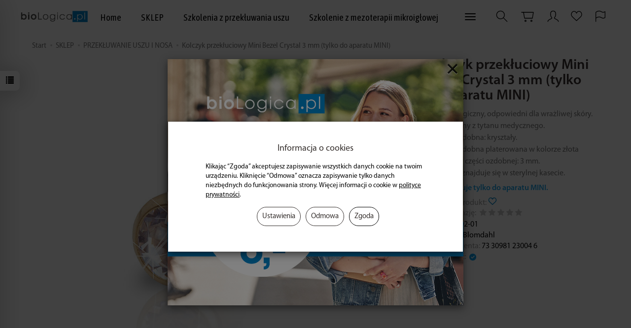

--- FILE ---
content_type: text/html; charset=utf-8
request_url: https://biologica.pl/mini-bezel-3-mm-crystal.html
body_size: 27979
content:
<!DOCTYPE html>
<html lang="pl">
   <head>
      <meta name="viewport" content="width=device-width, initial-scale=1.0" />
      
      
      

      
      
      
       
      
      
      
      
      
      
      
      

      
      
      
      
      
      

      <meta http-equiv="Content-Type" content="text/html; charset=utf-8" />
<meta name="keywords" content="Mini Bezel Crystal 3 mm , tytan, kolczyki do przekłuwania uszu, przekłuwanie uszu, przebijanie uszu, kolczyki w uchu, Blomdahl, Swarovski, biżuteria hipoalergiczna, kolczyki, biżuteria, alergia, alergia na nikiel, piercing, piercing ucha" />
<meta name="description" content="Hipoalergiczny, sterylny kolczyk do przekłucia uszu, wykonany z Czystego Tytanu Medycznego. Część ozdobna platerowana w kolorze złota. Kryształ Swarovskiego. Kolczyk znajduje się w sterylnej kasecie. Średnica części ozdobnej 3 mm. Kaseta pasuje tylko do aparatu MINI." />
<title>Mini Bezel Crystal 3 mm (tylko do aparatu MINI)</title>
<link rel="canonical" href="https://biologica.pl/mini-bezel-3-mm-crystal.html" />
      <link rel="preload" href="/bootstrap/fonts/glyphicons-halflings-regular.woff" as="font" crossorigin="anonymous">
      <link href="/bootstrap/css/bootstrap.min.css?v320" rel="preload" as="style">
      <link href="/bootstrap/css/bootstrap.min.css?v320" rel="stylesheet" type="text/css">
      <link href="/cache/css/5972ec8fce802523fe989cc9e923c6c8.css?lm=1767004327" rel="preload" as="style" />
<link href="/cache/css/5972ec8fce802523fe989cc9e923c6c8.css?lm=1767004327" rel="stylesheet" type="text/css" />
      
      <link rel="shortcut icon" type="image/x-icon" href="/favicon.ico" />
      
    
    <style>  
        @font-face {
            font-family: 'Myriad Pro';
            font-style: normal;
            font-weight: 400;
            src: local('Myriad Pro Regular'), url('/fonts/myriadpro/MYRIADPRO-REGULAR.woff') format('woff');
        }    

        @font-face {
            font-family: 'Myriad Pro';
            font-style: italic;
            font-weight: 400;
            src: local('Myriad Pro Italic'), url('/fonts/myriadpro/MYRIADPRO-ITALIC.woff') format('woff');
        }    

        @font-face {
            font-family: 'Myriad Pro';
            font-style: normal;
            font-weight: 600;
            src: local('Myriad Pro Semibold'), url('/fonts/myriadpro/MYRIADPRO-SEMIBOLD.woff') format('woff');
        }
            
        @font-face {
            font-family: 'Myriad Pro';
            font-style: italic;
            font-weight: 600;
            src: local('Myriad Pro Semibold Italic'), url('/fonts/myriadpro/MYRIADPRO-SEMIBOLDIT.woff') format('woff');
        }

        @font-face {
            font-family: 'Myriad Pro';
            font-style: normal;
            font-weight: 700;
            src: local('Myriad Pro Bold'), url('/fonts/myriadpro/MYRIADPRO-BOLD.woff') format('woff');
        }
        
        @font-face {
            font-family: 'Myriad Pro';
            font-style: italic;
            font-weight: 700;
            src: local('Myriad Pro Bold Italic'), url('/fonts/myriadpro/MYRIADPRO-BOLDIT.woff') format('woff');
        }
    </style>
    

<link href="https://fonts.googleapis.com/css2?family=Asap+Condensed&family=Roboto+Condensed&display=swap" rel="preload" as="style">
<link href="https://fonts.googleapis.com/css2?family=Asap+Condensed&family=Roboto+Condensed&display=swap" rel="stylesheet" type="text/css">


<!--[if IE 9]>
 <style type="text/css">
 select.form-control
 {
    padding-right: 0;
    background-image: none;
 }
 </style>
<![endif]-->





            <script type="text/javascript">
  window.dataLayer = window.dataLayer || [];
  function gtag(){dataLayer.push(arguments)};
</script>
  <script>
    
     gtag('consent', 'default', {
        'functionality_storage': 'granted',
        'personalization_storage': 'granted',
        'security_storage': 'granted',
        'analytics_storage': 'denied',      
        'ad_storage': 'denied',
        'ad_personalization': 'denied',
        'ad_user_data': 'denied',
        'wait_for_update': 500
    });
    
</script>
<script async src="https://www.googletagmanager.com/gtag/js?id=G-VKLJPS54K3"></script>
<script>
  gtag('js', new Date());
  gtag('config', 'G-VKLJPS54K3');
 </script>
  
  <script>
  
    gtag("event", "view_item", {
    currency: "PLN",
        items: [
            {
        item_id: "245",
        item_name: "Kolczyk przekłuciowy Mini Bezel Crystal 3 mm (tylko do aparatu MINI)",
        index: 0,
        item_brand: "Blomdahl",
        item_category: "SKLEP",
item_category2: "PRZEKŁUWANIE USZU I NOSA",
                // Google Ads
        id: "245",
        google_business_vertical: "retail"
      }    ]
  });
  </script>

 
      

<noscript><img height="1" width="1" style="display:none" src="https://www.facebook.com/tr?id=623956179722607&ev=PageView&noscript=1" /></noscript><meta property="og:type" content="website" /><meta property="og:title" content="Kolczyk przekłuciowy Mini Bezel Crystal 3 mm (tylko do aparatu MINI)" /><meta property="og:description" content="
Hipoalergiczny, odpowiedni dla wrażliwej skóry.
Wykonany z tytanu medycznego.
Część ozdobna: kryształy.
Część ozdobna platerowana w kolorze złota
Średnica części ozdobnej: 3 mm.
Kolczyk znajduj" /><meta property="og:url" content="https://biologica.pl/mini-bezel-3-mm-crystal.html" /><meta property="og:image" content="https://biologica.pl/media/products/d959203a779af4eeeff36e830b24f49f/images/thumbnail/big_12-1302-01.jpg?lm=1743723813" /><meta property="og:updated_time" content="1769902264" /> <script>

var ad_storage = 'denied';

var analytics_storage = 'denied';

var ad_personalization = "denied";

var ad_user_data = "denied";

var cookies_message_bar_hidden = 0;

const cookies = document.cookie.split("; ");

for (let i = 0; i < cookies.length; i++) {
  const cookie = cookies[i].split("=");
  
  if (cookie[0] === "cookies_google_analytics"){
    var cookies_google_analytics = cookie[1];                                
    
    if(cookies_google_analytics === 'true'){           
       var analytics_storage = "granted";
    }        
  }
  
  if (cookie[0] === "cookies_google_targeting"){
    
    var cookies_google_targeting = cookie[1];                        
            
    if(cookies_google_targeting === 'true'){            
        var ad_storage = "granted";
    }     
  }

 if (cookie[0] === "cookies_google_personalization"){
    
    var cookies_google_personalization = cookie[1];                        
            
    if(cookies_google_personalization === 'true'){            
        var ad_personalization = "granted";
    }     
  }

if (cookie[0] === "cookies_google_user_data"){
    
    var cookies_google_user_data = cookie[1];                        
            
    if(cookies_google_user_data === 'true'){            
        var ad_user_data = "granted";
    }     
  }

if (cookie[0] === "cookies_message_bar_hidden"){
    
    var cookies_message_bar_hidden = cookie[1];                        
            
    if(cookies_message_bar_hidden === 'true'){            
        var cookies_message_bar_hidden = 1;
    }     
  }

}

        
         if (cookies_message_bar_hidden == 1){
            gtag('consent', 'update', {
            'functionality_storage': 'granted',
            'personalization_storage': 'granted',
            'security_storage': 'granted',
            'analytics_storage': analytics_storage,      
            'ad_storage': ad_storage,
            'ad_personalization': ad_personalization,
            'ad_user_data': ad_user_data
        });
         }
    
    </script>   </head>
   <body>
      

<!-- Modal -->
<div class="modal fade" id="myWorning" tabindex="-1" role="dialog" aria-labelledby="myModalLabel">
  <div class="modal-dialog" role="document">
      <button style="opacity:0.8; position: absolute;right: 10px;z-index: 1000000;font-size: 40px;" type="button" id="warning_close" class="close" data-dismiss="modal" aria-label="Close"><span  aria-hidden="true">&times;</span></button>
    <div class="modal-content" style="border: none; background: #ffffff  url('/uploads/picture/pl_PL/f7ed4cf3417d5a60f090d35bdbacdbec.jpg') no-repeat scroll center center / cover ; min-height: 500px;">     
      <div class="modal-body" style="padding:0px; padding:0px; color:#000000">
        <div id="popup-content">                
                
        </div>
              </div>            
    </div>
  </div>
</div><style>
#myWorning{
    margin-top:7%;    
}    

#popup-content{
    padding:10px;
        margin-bottom:10px;
}

#popup-content img {
    display: block;
    width: 100%;
    max-width: 100%;
    height: auto;
}
</style>


    




<div class="modal fade" id="ajax-login-form-modal" tabindex="-1" role="dialog" aria-hidden="false" aria-modal="true" aria-labelledby="login_ajax">
    <div class="modal-dialog">
        <div class="modal-content">       
            <div id="ajax-login-form"></div>    
        </div>

    </div>
</div>
<div id="sidebar">    
    <div id="sidebar-content" class="modal fade" tabindex="-1" role="dialog" aria-labelledby="sidebar-content-label">
        <div class="modal-dialog" role="document">
            <div class="modal-content">
                <div class="modal-header">
    <button type="button" class="close" data-dismiss="modal" aria-label="Zamknij"><span aria-hidden="true">&times;</span></button>
    <div class="h4 modal-title" id="recentyl-viewed-sidebar-label">Ostatnio przeglądane produkty</div>
</div>
<div id="product-tab-recentyl-viewed-sidebar" class="modal-body">    
</div>         




                        
                <div class="modal-header">
    <button type="button" class="close" data-dismiss="modal" aria-label="Zamknij"><span aria-hidden="true">&times;</span></button>
    <div class="h4 modal-title" id="observe-sidebar-label">Obserwowane produkty</div>
</div>
<div id="product-tab-observe-sidebar" class="modal-body">    
</div>         




                <div class="modal-header" style="padding: 0; min-height: 0; border: none;">
                    <button type="button" class="close" data-dismiss="modal" aria-label="Zamknij"><span aria-hidden="true">&times;</span></button>
                </div>
            </div>
        </div> 
    </div>
    <div id="sidebar-handle" class="closeBtn">
        <svg class="arror-icon" width="10" height="16" viewBox="0 0 5 8" fill="none" xmlns="http://www.w3.org/2000/svg"><path d="M1 1L4 4L1 7" stroke="currentColor" stroke-linecap="round" stroke-linejoin="round"/></svg>
        <span class="glyphicon glyphicon-list"></span>
    </div>
</div>



          <header>
    <nav id="header-navbar" class="navbar navbar-fixed-top bg-menu">
    <div class="container">
        <div id="logo">
            <div>
                <a href="/" aria-label="Strona główna">
                    <img src="/images/frontend/theme/bioevolution_watch/_editor/prod/a05ece1245f15715c78908f21dd95def.png" alt="Logo" />
                </a>
            </div>
        </div>
        <div id="navbar-buttons" class="btn-group pull-right">
            <button 
                id="nav-button-search" 
                type="button" 
                class="btn btn-navbar hidden-xs collapsed" 
                data-toggle="collapse" 
                data-target="#nav-search" 
                data-parent="#header-navbar" 
                aria-label="Szukaj"
            >
                <svg xmlns="http://www.w3.org/2000/svg" width="32px" height="32px" viewBox="0 0 24 24" stroke-width="1" stroke-linecap="round" stroke-linejoin="round" fill="none"><path d="M14.4121122,14.4121122 L20,20"/> <circle cx="10" cy="10" r="6"/></svg>
            </button>
                            <button 
                    id="nav-button-shopping-cart" 
                    type="button" 
                    class="btn btn-navbar collapsed empty" 
                    data-toggle="collapse" 
                    data-target="#nav-shopping-cart"
                    data-parent="#header-navbar" 
                    data-menu-mobile-target="#modal-shopping-cart-container"
                    aria-label="Koszyk"
                >
                    <svg xmlns="http://www.w3.org/2000/svg" width="32px" height="32px" viewBox="0 0 24 24" stroke-width="1" stroke-linecap="round" stroke-linejoin="round" fill="none"><path d="M6 6h15l-1.5 9h-12z"/> <circle cx="9" cy="19" r="1"/> <circle cx="18" cy="19" r="1"/> <path d="M6 6H3"/> </svg>
                    <small class="quantity"></small>
                </button>
                        
            
            <button
                id="nav-button-user"
                type="button"
                class=" btn btn-navbar collapsed"
                data-toggle="collapse"
                data-target="#nav-user"
                data-parent="#header-navbar"
                data-menu-mobile-target="#modal-user"
                aria-label="Moje konto"
            >
                <svg xmlns="http://www.w3.org/2000/svg" width="32px" height="32px" viewBox="0 0 24 24" stroke-width="1" stroke-linecap="round" stroke-linejoin="round" fill="none"><path d="M4,20 C4,17 8,17 10,15 C11,14 8,14 8,9 C8,5.667 9.333,4 12,4 C14.667,4 16,5.667 16,9 C16,14 13,14 14,15 C16,17 20,17 20,20"/> </svg>
                <small class="login-status">&nbsp;</small>
            </button>
            
            <button
  id="nav-observe"
  type="button"
  class="btn btn-navbar hidden-xs collapsed"
  onclick="window.location.href='/user_data/productList/type/observe'"
   style="display:none" >
        <svg role="img" width="24px" height="24px" viewBox="0 0 24 24" xmlns="http://www.w3.org/2000/svg">
            <path d="M6.4592 1C3.44417 1 1 3.81598 1 7.28966C1 7.97227 1.09438 8.62947 1.26893 9.2449C1.71875 10.8309 2.96968 12.0161 4.1733 13.1426L11.5 20L18.8267 13.1426C20.0303 12.0161 21.2813 10.8309 21.7311 9.2449C21.9056 8.62947 22 7.97227 22 7.28966C22 3.81598 19.5558 1 16.5408 1C14.2698 1 12.3227 2.59762 11.5 4.87056C10.6773 2.59762 8.73018 1 6.4592 1Z"  stroke-width="1.3" stroke-linecap="round" stroke-linejoin="round" fill="none"></path>
        </svg>
</button>   
            <button
                id="nav-button-settings" 
                type="button"
                class="btn btn-navbar hidden-xs collapsed" 
                data-toggle="collapse"
                data-target="#nav-settings" 
                data-parent="#header-navbar"
                aria-label="Język i waluta"
            >
                <svg xmlns="http://www.w3.org/2000/svg" width="32px" height="32px" viewBox="0 0 24 24" stroke-width="1" stroke-linecap="round" stroke-linejoin="round" fill="none"><path d="M5 20v-5c1.333-1.333 3-2 5-2 3 0 4 2 6 2 1 0 2-.333 3-1V5c-1 .667-2 1-3 1-2 0-3-2-6-2-2 0-3.667.667-5 2v9"/></svg>
            </button>
        </div>
        <div class="navbar-header hidden-sm hidden-md hidden-lg">
            <button 
                id="nav-button-menu" 
                type="button" 
                class="navbar-toggle collapsed" 
                data-toggle="collapse" 
                data-target="#nav-menu" 
                data-parent="#header-navbar"
                data-menu-mobile-target="#modal-categories"
                aria-label="Rozwiń kategorie"
            >
                <span class="icon-bar"></span>
                <span class="icon-bar"></span>
                <span class="icon-bar"></span>
            </button>
            <button 
                id="nav-button-search-mobile" 
                class="btn btn-navbar collapsed pull-left"
                type="button" 
                data-toggle="collapse" 
                data-target="#nav-search"
                data-parent="#header-navbar"
                data-menu-mobile-target="#modal-search"
                aria-label="Szukaj"
            >
                <svg xmlns="http://www.w3.org/2000/svg" width="32px" height="32px" viewBox="0 0 24 24" stroke-width="1" stroke-linecap="round" stroke-linejoin="round" fill="none"><path d="M14.4121122,14.4121122 L20,20"/> <circle cx="10" cy="10" r="6"/></svg>
            </button>
        </div>
        <div id="nav-menu" class="navbar-collapse collapse clearfix">
            <ul class="nav navbar-nav horizontal-categories" style="visibility: hidden; height: 0">
    <li class="hidden-xs">
        <a href="/">Home</a>
    </li>
                                                    <li class="dropdown">
                    <a 
                        href="/category/oferta" 
                        class="dropdown-toggle category-link" 
                        data-hover="dropdown" 
                        data-toggle="dropdown"
                    >
                        SKLEP
                    </a>
                    <button
                        type="button"
                        class="btn btn-light hidden-sm hidden-md hidden-lg" 
                        data-toggle="dropdown"
                    >
                        <svg width="7" height="12" viewBox="0 0 7 12" fill="none" xmlns="http://www.w3.org/2000/svg"><path d="M1 1L6 6L1 11" stroke="currentColor" stroke-width="2" stroke-linecap="round" stroke-linejoin="round"/></svg>                        
                    </button>
                    <ul class="dropdown-menu">
                                                    <li >
                                <a href="/category/oferta-makijaz-permanentny-" class="category-link">MAKIJAŻ PERMANENTNY</a>
                                                            </li>
                                                    <li >
                                <a href="/category/oferta-mezoterapia-mikroiglowa" class="category-link">MEZOTERAPIA MIKROIGŁOWA</a>
                                                            </li>
                                                    <li >
                                <a href="/category/oferta-urzadzenia-kosmetyczne" class="category-link">URZĄDZENIA KOSMETYCZNE</a>
                                                            </li>
                                                    <li >
                                <a href="/category/oferta-przekluwanie-uszu-blomdahl" class="category-link">PRZEKŁUWANIE USZU I NOSA</a>
                                                            </li>
                                                    <li >
                                <a href="/category/oferta-kolczyki-hipoalergiczne" class="category-link">BIŻUTERIA HIPOALERGICZNA</a>
                                                            </li>
                                                    <li >
                                <a href="/category/oferta-lampy-kosmetyczne" class="category-link">LAMPY KOSMETYCZNE</a>
                                                            </li>
                                                    <li >
                                <a href="/category/oferta-henna" class="category-link">HENNA</a>
                                                            </li>
                                                    <li >
                                <a href="/category/sklep-lifting-rzes-i-brwi" class="category-link">LIFTING RZĘS I BRWI</a>
                                                            </li>
                                                    <li >
                                <a href="/category/oferta-trwala-na-rzesy" class="category-link">TRWAŁA NA RZĘSY</a>
                                                            </li>
                                                    <li >
                                <a href="/category/sklep-nowosci" class="category-link">NOWOŚCI</a>
                                                            </li>
                                                    <li >
                                <a href="/category/sklep-promocje" class="category-link">PROMOCJE</a>
                                                            </li>
                                            </ul> 
                </li>
                     
          
    
        <li><a href="/webpage/szkolenia-z-przekluwania-uszu.html">Szkolenia z przekłuwania uszu</a></li>
    <li><a href="/webpage/szkolenie-z-mezoterapii-mikroiglowej.html">Szkolenie z mezoterapii mikroigłowej</a></li>
    <li><a href="/webpage/terapia-blizn-scarink-face.html">Terapia blizn - scarINK</a></li>
    <li><a href="/webpage/contact.html">Kontakt</a></li>

</ul>




        </div>
        <div class="navbar-dropdown">
            <div id="nav-shopping-cart" class="navbar-collapse collapse">
                <div class="shopping-cart clearfix">
            <div class="text-right">Twój koszyk jest pusty</div>
    </div>





            </div>
            <div id="nav-user" class="navbar-collapse collapseV2 hidden-xs">
                <div class="nav-user-content">
                        <div class="user-content">
        <button class="btn btn-primary" data-action="ajax-login-button">Zaloguj</button>
        <div class="user-options-text text-muted hidden-xs">Nie masz jeszcze konta?</div>
        <a class="btn btn-light" href="/user/createAccount" rel="nofollow">Załóż konto</a>    
    </div>

<div class="user-settings hidden-sm hidden-md hidden-lg">
    <div class="nav-setting-content">
    <p class="title-settings">
        Język  
    </p>
    <div class="dropdown dropdown-language">
        <button class="btn btn-light dropdown-toggle" type="button" id="dropdownLanguageButton_0rw9" data-toggle="dropdown" aria-haspopup="true" aria-expanded="false">
            <span>
                                    <img class="img-responsive" src="/uploads/stLanguagePlugin/1566c080cf8049d5cb86b18b7a610b16.png" alt="Wersja językowa PL" />
                                PL
            </span>
            <span class="caret"></span>
        </button>
        <div class="dropdown-menu-slide" aria-labelledby="dropdownLanguageButton_0rw9">
            <ul class="dropdown-menu-slide-inner">
                                                        
                                                            <li>
                            <a class="dropdown-item" href="/en/mini-bezel-3-mm-crystal.html" rel="nofollow">
                                                                    <img class="img-responsive" src="/uploads/stLanguagePlugin/1dcf507142e7f2c1453d9ef1ccd8649a.png" alt="Wersja językowa EN" />
                                                                EN
                            </a>
                        </li>
                                        
                                                            <li>
                            <a class="dropdown-item" href="/de/mini-bezel-3-mm-crystal.html" rel="nofollow">
                                                                    <img class="img-responsive" src="/uploads/stLanguagePlugin/de_active.png" alt="Wersja językowa Niemiecka" />
                                                                Niemiecka
                            </a>
                        </li>
                                        
                            </ul>
        </div>
    </div>
</div>
    <div class="nav-setting-content">
    <p class="title-settings">
        Waluta
    </p>
    <div class="dropdown dropdown-currency">
        <button class="btn btn-light dropdown-toggle" type="button" id="dropdownCurrencyButton" data-toggle="dropdown" aria-haspopup="true" aria-expanded="false">
            <span>PLN</span>
            <span class="caret"></span>
        </button>
        <div class="dropdown-menu-slide" aria-labelledby="dropdownCurrencyButton">
            <ul class="dropdown-menu-slide-inner">
                                                        
                                                            <li>
                            <a class="dropdown-item" href="/currency/change/currency/2" rel="nofollow">USD</a>
                        </li>
                                        
                                                            <li>
                            <a class="dropdown-item" href="/currency/change/currency/3" rel="nofollow">EUR</a>
                        </li>
                                        
                            </ul>
        </div>
    </div>
</div>
</div>


                </div>
            </div>
            <div id="nav-settings" class="hidden-xs navbar-collapse collapseV2"><div class="nav-settings-content"><div class="nav-setting-content">
    <p class="title-settings">
        Język  
    </p>
    <div class="dropdown dropdown-language">
        <button class="btn btn-light dropdown-toggle" type="button" id="dropdownLanguageButton_ek06" data-toggle="dropdown" aria-haspopup="true" aria-expanded="false">
            <span>
                                    <img class="img-responsive" src="/uploads/stLanguagePlugin/1566c080cf8049d5cb86b18b7a610b16.png" alt="Wersja językowa PL" />
                                PL
            </span>
            <span class="caret"></span>
        </button>
        <div class="dropdown-menu-slide" aria-labelledby="dropdownLanguageButton_ek06">
            <ul class="dropdown-menu-slide-inner">
                                                        
                                                            <li>
                            <a class="dropdown-item" href="/en/mini-bezel-3-mm-crystal.html" rel="nofollow">
                                                                    <img class="img-responsive" src="/uploads/stLanguagePlugin/1dcf507142e7f2c1453d9ef1ccd8649a.png" alt="Wersja językowa EN" />
                                                                EN
                            </a>
                        </li>
                                        
                                                            <li>
                            <a class="dropdown-item" href="/de/mini-bezel-3-mm-crystal.html" rel="nofollow">
                                                                    <img class="img-responsive" src="/uploads/stLanguagePlugin/de_active.png" alt="Wersja językowa Niemiecka" />
                                                                Niemiecka
                            </a>
                        </li>
                                        
                            </ul>
        </div>
    </div>
</div><div class="nav-setting-content">
    <p class="title-settings">
        Waluta
    </p>
    <div class="dropdown dropdown-currency">
        <button class="btn btn-light dropdown-toggle" type="button" id="dropdownCurrencyButton" data-toggle="dropdown" aria-haspopup="true" aria-expanded="false">
            <span>PLN</span>
            <span class="caret"></span>
        </button>
        <div class="dropdown-menu-slide" aria-labelledby="dropdownCurrencyButton">
            <ul class="dropdown-menu-slide-inner">
                                                        
                                                            <li>
                            <a class="dropdown-item" href="/currency/change/currency/2" rel="nofollow">USD</a>
                        </li>
                                        
                                                            <li>
                            <a class="dropdown-item" href="/currency/change/currency/3" rel="nofollow">EUR</a>
                        </li>
                                        
                            </ul>
        </div>
    </div>
</div></div></div>
            <div id="nav-search" class="navbar-collapse hidden-xs">
                <div class="nav-search-content">
                    
<form action="/product/search" class="form-inline search" method="get">
    <div class="input-group">
        <label class="sr-only" for="search-0bse">Wyszukaj</label>
        <input id="search-0bse" type="search" autocomplete="off" class="form-control" name="query" value="" placeholder='Wpisz czego szukasz' />
        <span class="input-group-btn">
            <button class="btn btn-primary" type="submit" aria-label="Wyszukaj">
                <span class="glyphicon glyphicon-search"></span>
            </button>
        </span>                                
    </div>
</form>






                </div>
            </div>
        </div>
    </div>
</nav>
</header>

<div id="one-column-layout" class="gallery-left">
	 
	<main class="container">
	    	 		
			<ol class="breadcrumb hidden-xs">
    <li><a itemprop="item" href="https://biologica.pl/"><span>Start</span></a></li>
            <li>
                        <a href="https://biologica.pl/category/oferta"><span>SKLEP</span></a>
                    </li>
            <li>
                        <a href="https://biologica.pl/category/oferta-przekluwanie-uszu-blomdahl"><span>PRZEKŁUWANIE USZU I NOSA</span></a>
                    </li>
            <li>
                        <a href="https://biologica.pl/mini-bezel-3-mm-crystal.html"><span>Kolczyk przekłuciowy Mini Bezel Crystal 3 mm (tylko do aparatu MINI)</span></a>
                    </li>
    </ol>




		  

        
        













<div itemscope itemtype="https://schema.org/Product">
    <div class="card panel panel-default">
        <div class="panel-body">
            <div class="row">
                <div class="col-xs-12 col-sm-8 product-gallery">
                
                
                
                    <ul id="product-gallery" class="gallery list-unstyled clearfix gallery-one" data-equalizer>
                        <li id="product-photo" class="col-xs-12" data-src="/media/products/d959203a779af4eeeff36e830b24f49f/images/thumbnail/big_12-1302-01.jpg?lm=1743723813" data-sub-html="    &lt;div class=&quot;custom-html&quot;&gt;
        &lt;h4&gt;Kolczyk przekłuciowy Mini Bezel Crystal 3 mm (tylko do aparatu MINI)&lt;/h4&gt;
        &lt;p&gt;Kolczyk przekłuciowy do przekłuwania uszu o średnicy 3 mm, długości sztyftu 9,5 mm, piercing, hipoalergiczny dla wrażliwej skóry, z tytanu medycznego, platerowany w kolorze złota, z kryształem Swarovskiego w części ozdobnej, Mini Bezel Crystal, tylko do aparatu MINI, Blomdahl.&lt;/p&gt;
    &lt;/div&gt;
" data-id="" data-gallery="/stThumbnailPlugin.php?i=media%2Fproducts%2Fd959203a779af4eeeff36e830b24f49f%2Fimages%2F12-1302-01.jpg&t=gallery&f=product&u=1743590688">
                            <div>
                                <div class="gallery-image">
                                    <img itemprop="image" class="img-responsive" src="/media/products/d959203a779af4eeeff36e830b24f49f/images/thumbnail/large_12-1302-01.jpg?lm=1743723825" alt="Kolczyk przekłuciowy do przekłuwania uszu o średnicy 3 mm, długości sztyftu 9,5 mm, piercing, hipoalergiczny dla wrażliwej skóry, z tytanu medycznego, platerowany w kolorze złota, z kryształem Swarovskiego w części ozdobnej, Mini Bezel Crystal, tylko do aparatu MINI, Blomdahl." width="1000" height="1000" />
                                                                    </div>
                            </div>
                        </li>
                                            </ul>
                </div>
                <div class="col-xs-12 col-sm-4 product-label relative">
                    <div id="product-preloader" class="preloader absolute hidden"></div>
                    <h1 itemprop="name">Kolczyk przekłuciowy Mini Bezel Crystal 3 mm (tylko do aparatu MINI)</h1>                    

                                            <div class="description-short tinymce_html">
                           <!--[mode:tiny]--><ul>
<li>Hipoalergiczny, odpowiedni dla wrażliwej skóry.</li>
<li>Wykonany z tytanu medycznego.</li>
<li>Część ozdobna: kryształy.</li>
<li>Część ozdobna platerowana w kolorze złota</li>
<li>Średnica części ozdobnej: 3 mm.</li>
<li>Kolczyk znajduje się w sterylnej kasecie.</li>
</ul>
<h4><span style="color: #1da8f0;">Kaseta pasuje tylko do aparatu MINI.</span></h4>
                        </div>
                                        

                    <ul class="information">
                        
                                            
                        <li><span class="text-muted">Obserwuj produkt:</span> 
                            <div class="product-observe observe-no" data-product-observe="245">
                                <svg width="23" height="21" viewBox="0 0 23 21" xmlns="http://www.w3.org/2000/svg">
                                    <path d="M6.4592 1C3.44417 1 1 3.81598 1 7.28966C1 7.97227 1.09438 8.62947 1.26893 9.2449C1.71875 10.8309 2.96968 12.0161 4.1733 13.1426L11.5 20L18.8267 13.1426C20.0303 12.0161 21.2813 10.8309 21.7311 9.2449C21.9056 8.62947 22 7.97227 22 7.28966C22 3.81598 19.5558 1 16.5408 1C14.2698 1 12.3227 2.59762 11.5 4.87056C10.6773 2.59762 8.73018 1 6.4592 1Z" stroke-width="2" stroke-linejoin="round"/>
                                </svg>
                            </div>
                        </li>
                    
                                            
                        

<li class="add-review-line">
    <span id="add-review" class="review-text text-muted">Dodaj recenzję:</span>
    <form class="pull-left" action="">
        <input  name="star1" title='Twoja ocena 1' type="radio" class="auto-submit-star" value="1"  />
        <input  name="star1" title='Twoja ocena 2' type="radio" class="auto-submit-star" value="2"  />
        <input  name="star1" title='Twoja ocena 3' type="radio" class="auto-submit-star" value="3"  />
        <input  name="star1" title='Twoja ocena 4' type="radio" class="auto-submit-star" value="4"  />
        <input  name="star1" title='Twoja ocena 5' type="radio" class="auto-submit-star" value="5"  />        
    </form>
    </li>
<!-- Modal -->
<div class="modal fade" id="star_raiting_modal" tabindex="-1" role="dialog" aria-labelledby="myModalLabel" aria-hidden="true" >
    <div class="modal-dialog">
    <div class="modal-content">
        <div id="star_raiting"></div>
    </div>
  </div>
</div>
                                                    <li class="code"><span class="text-muted">Kod:</span> <span class="product_code">12-1302-01</span></li>
                        
                        
                                                    <li itemscope itemtype="https://schema.org/Brand" itemprop="brand"><span class="text-muted">Producent:</span> <span itemprop="name" ><a href="/manufacturer/blomdahl" class="producer_name">Blomdahl</a></span></li>
                                                                            <li class="product_man_code_container"><span class="text-muted">Kod producenta:</span> <span class="product_man_code">73 30981 23004 6</span></li>
                                                                                                    <li>
                                                                    <span class="text-muted">Dostępność:</span>
                                                                                                    <span id="st_availability_info">
    <img alt="Jest" src="/media/availability/2.png?lm=1743590688" />

        
    <span id="st_availability_info-value" style="float: none;color: #8000">Jest</span>

    
</span>

<!-- Modal -->
<div class="modal fade" id="availability_alert_modal" tabindex="-1" role="dialog" aria-labelledby="myModalLabel" aria-hidden="true">
  <div class="modal-dialog">
    <div class="modal-content">
        <div id="availability_alert"></div>
    </div>
  </div>
</div>

                                                                    
                                                                       <div id="question-container">
   </div>


                                                            </li>
                        
                        <!-- show price history -->
                            
                        <!-- end show price history -->

                        
                    </ul>
                    
                    <div id="basket_product_options_container"></div>
                    
                    

                    <meta itemprop="sku" content="245">
                                        <meta itemprop="mpn" content="73 30981 23004 6" />
                    
                                        <button type="button" class="btn btn-default btn-to-login hidden">
                        Cena widoczna dla zalogowanych i zweryfikowanych partnerów.
                    </button>
                                
                
                
                
                            </div>
        </div>
        <div id="card-left-content">
            <div class="row">
                
                <!-- listy produktow -->
                                    <div class="col-xs-12 col-sm-4 pull-right">
                        <!-- rewievs -->
                                                    <div class="hidden-xs"><div class="reviews">
    </div>


</div>
                                                <div id="product-variants">
                                                                                                <p class="title-group">Akcesoria</p>
                                    <div class="tab-pane" data-url="/stAccessoriesFrontend/accessoriesList/id/245"></div>
                                                                                                                                <p class="title-group">Zobacz również</p>
                                    <div class="tab-pane" data-url="/product/recommendProducts/id/245/id_category/57/id_producer/3"></div>
                                                                                    </div>
                          
                    </div>
                                
                <div class="col-xs-12 col-sm-8">
                    
                                        <div class="row">
<div itemprop="description" class="description tinymce_html col-xs-12">
    
    <!--[mode:tiny]--><p>Hipoalergiczny, sterylny kolczyk do przekłuwania uszu, wykonany z Czystego Tytanu Medycznego. Część ozdobna platerowana w kolorze złota. Kolczyk znajduje się w sterylnej kasecie.</p>
<p><strong>Kolczyki przekłuciowe Blomdahl</strong> to połączenie bezpieczeństwa, higieny i komfortu. Wykonane z bezpiecznych materiałów, takich jak tytan klasy medycznej i plastik medyczny, są idealne dla osób ze skłonnością do alergii. Każda sztuka jest sterylnie zapakowana i umieszczona w jednorazowej kasecie, co zapewnia maksymalną ochronę podczas przekłuwania. Dzięki starannie zaprojektowanemu kształtowi i lekkości kolczyki wspierają prawidłowe gojenie i zapewniają wygodę noszenia od pierwszego dnia. To bezpieczny i stylowy wybór na pierwszy kolczyk.</p>
<p><strong>Przekłuwanie uszu metodą Blomdahl</strong> to bezpieczny i higieniczny sposób wykonywania zabiegu, opracowany z myślą o zdrowiu i komforcie klientów. System Blomdahl wykorzystuje jednorazowe kasety oraz hipoalergiczne kolczyki wykonane z najwyższej jakości materiałów medycznych, minimalizując ryzyko alergii i infekcji. Dzięki nowoczesnej technologii przekłucie jest szybkie, precyzyjne i niemal bezbolesne. Wybierając metodę Blomdahl, masz pewność, że zabieg odbywa się zgodnie z najwyższymi standardami bezpieczeństwa.</p>

    <p style="margin-top: 10px;">
        <a id="active_product_safety_modal">Informacje o bezpieczeństwie produktu</a><br>
        <a id="active_product_producer_info_modal">Informacje o producencie</a>
    </p>

</div>

<div id="description-safety">
    <!-- Modal -->
<div class="modal fade" id="product_producer_info_modal" tabindex="-1" role="dialog" aria-labelledby="myModalLabel" aria-hidden="true">
  <div class="modal-dialog">
    <div class="modal-content">
        <div id="product_safty">

            <div class="modal-header">
                <button type="button" class="close" data-dismiss="modal" aria-label="Close"><span aria-hidden="true">&times;</span></button>
                <div class="h4 modal-title" id="chat-ai-modalLabel">              
                    Informacje o producencie
                </div>
            </div>            
            
            <div class="modal-body modal-form">

                <div class="row">
                    <div class="col-xs-12"> 
                                                    
                            <div class="space-between">
                                <b>EAN produktu:</b> 73 30981 23004 6<br>
                            </div>
                                            </div>
                </div>
                                
                                    <div class="row">
                        <div class="col-xs-12 col-sm-12">    
                    
                    
                                            
                            <b>Dane producenta:</b><br>                                                
                            
                                                            <div class="space-between">
                                <span class="text-muted">Nazwa:</span><br>
                                Blomdahl Medical AB<br>                        
                                </div>                            
                                                        
                                                            <div class="space-between">
                                <span class="text-muted">Adres:</span><br>
                                Olofsdalsvägen 45<br>
                                302 41 Halmstad<br>                        
                                Szwecja<br>
                                </div>
                                                        
                                                            <div class="space-between">
                                <span class="text-muted">Kontakt:</span><br>
                                                                    Email: info@blomdahl.com<br>
                                                                
                                                                Telefon: +46 35 18 15 00<br>                                                        
                                                                </div>
                                                        
                        </div>
                    </div>
                                    
                                
            </div>
            
        </div>
    </div>
  </div>
</div>

    
</div>

</div>
                </div>

                
                <div class="col-xs-12 col-sm-8">
                                            

<div id="pa_attributes">
	<div class="h3">Cechy</div>
	<table class="table table-striped">
				<tr>
			<td class="label_td">Materiał:</td>
			<td>
	         Złoty Tytan Medyczny
				</td>
		</tr>
				<tr>
			<td class="label_td">Kolor części ozdobnej:</td>
			<td>
	               <ul class="pa_variants">
	    
	               <li class="colors-filter">
	               	<button title="Biały" style="background-color: #ffffff" data-color="hex-#ffffff"></button>
	               </li> 
	               </ul>
				</td>
		</tr>
				<tr>
			<td class="label_td">Średnica części ozdobnej:</td>
			<td>
	         3 mm
				</td>
		</tr>
		</table>
	<div class="tooltip roundies"></div>
</div>




                                        <ul class="nav nav-tabs">
    <li class="active">
        <a rel="nofollow">Recenzje</a>
    </li>
</ul>

 
</br>
<div id="product-tab-review">
</div>         




<div class="row">
	<div class="description tinymce_html col-xs-12"></div>
</div><div id="youtube">
<div class="hidden-xs hidden-sm">
<iframe width="864" height="486" src="https://www.youtube.com/embed/fA6An1Vy3-A?rel=0&amp;controls=0" frameborder="0" allow="accelerometer; autoplay; clipboard-write; encrypted-media; gyroscope; picture-in-picture; web-share" allowfullscreen></iframe>
</div>
<div class="soteshop-youtube-mobile visible-xs visible-sm">
<iframe width="98%" height="315" src="https://www.youtube.com/embed/fA6An1Vy3-A?rel=0&amp;controls=0" frameborder="0" allow="accelerometer; autoplay; clipboard-write; encrypted-media; gyroscope; picture-in-picture; web-share" allowfullscreen></iframe>
</div>
</div>
<div style="clear: both;"></div>                </div>
            </div>
            <div class="visible-xs"><div class="reviews">
    </div>


</div>        </div>

                    <div class="card-tabs relative">
                <ul id="product-tabs" class="nav nav-tabs">
                                                                                                                            </ul>
            </div>

            <div class="tab-content">
                                                                                                    </div>
        

        <ul class="nav nav-tabs">
    <li class="active">
        <a rel="nofollow" href="#" style="pointer-events: none;">Pytania do produktu</a>
    </li>
</ul>


    
<br>
    
    <div class="row">

        <div class="col-xs-12 col-sm-8">

            <div id="faq-container">
                                    <div class="faq-item">
                        <div class="faq-question">
                            <a href="#" class="toggle-answer"><!--[mode:tiny]--><p>Czy te kolczyki też posiadają zapinkę z tyłu ?</p></a>
                            <span class="arrow"></span>
                        </div>
                        <div class="faq-answer tinymce_html">
                            <!--[mode:tiny]--><p>Dzień dobry,<br />wszystkie kolczyki przekłuciowe mają w zestawie zatyczkę. <br />Pozdrawiamy. </p>
                        </div>
                    </div>
                            </div>
        
        </div>
    
    </div>


<div class="row" style="margin-bottom: 30px;">

    <div class="col-xs-12 col-sm-8">
        <br>
            Zadaj pytanie dotyczące produktu. Nasz zespół z przyjemnością udzieli szczegółowej odpowiedzi na zapytanie.<br>
            <button style="margin-top: 15px;" type="button" id="active-faq-question-modal" class="btn btn-default">Zadaj pytanie</button><br>
        <br>
    </div>
    
</div>

<!-- Modal -->
<div class="modal fade" id="faq-question-modal" tabindex="-1" role="dialog" aria-labelledby="myModalLabel" aria-hidden="true">
  <div class="modal-dialog">
    <div class="modal-content">
        <div id="faq-question"></div>
    </div>
  </div>
</div>

        
<div class="card-tabs relative">
    <ul class="nav nav-tabs">
        <li class="active">
            <a rel="#similar-products">Podobne produkty</a>
        </li>
    </ul>
</div>
<div class="tab-content">
    <section id="similar-products" class="product-list full-list grid-wrapper grid-xs-2 grid-sm-3 grid-md-4 grid-lg-5" data-equalizer>
                                <div class="product thumbnail clearfix">
                
                                    <div class="product-observe observe-no" data-product-observe="256">
                        <svg width="23" height="21" viewBox="0 0 23 21" xmlns="http://www.w3.org/2000/svg">
                            <path d="M6.4592 1C3.44417 1 1 3.81598 1 7.28966C1 7.97227 1.09438 8.62947 1.26893 9.2449C1.71875 10.8309 2.96968 12.0161 4.1733 13.1426L11.5 20L18.8267 13.1426C20.0303 12.0161 21.2813 10.8309 21.7311 9.2449C21.9056 8.62947 22 7.97227 22 7.28966C22 3.81598 19.5558 1 16.5408 1C14.2698 1 12.3227 2.59762 11.5 4.87056C10.6773 2.59762 8.73018 1 6.4592 1Z" stroke-width="2" stroke-linejoin="round"/>
                        </svg>
                    </div>            
                            
                                    <div data-equalizer-watch="image">
                        <div class="image">  
                            <a href="/mini-bezel-3-mm-crystal-256.html"><img alt="Kolczyk przekłuciowy  do przekłuwania uszu o średnicy 3 mm, kolczyk do piercingu, hipoalergiczny dla wrażliwej skóry ze srebrnego tytanu medycznego, Mini Bezel Crystal, Blomdahl, część ozdobna okrągła z kryształami Swarovskiego, tylko do aparatu MINI, Mini Bezel Crystal." width="410" height="410" src="/media/products/d450a53204d91089d52969c1f8dc7f4e/images/thumbnail/small_12-1402-01.jpg?lm=1743602139" /></a>
                        </div>
                                            </div>
                                <div class="caption clearfix text-center">

                    <p class="name" ><span title="Kolczyk przekłuciowy Mini Bezel Crystal 3 mm (tylko do aparatu MINI)"  class="hint"><a href="/mini-bezel-3-mm-crystal-256.html" class="product_name">Kolczyk przekłuciowy Mini Bezel Crystal 3 mm (tylko do apara...</a></span></p>                                                            <div class="box-price">
                                                                    </div>
                    <div class="product-shopping-cart">
                                                    <button type="button" class="product-hidden-price btn-to-login text-muted underline text-center">
                                Cena widoczna dla zalogowanych i zweryfikowanych partnerów.
                            </button>
                                            </div>
                </div>
            </div>
                                <div class="product thumbnail clearfix">
                
                                    <div class="product-observe observe-no" data-product-observe="251">
                        <svg width="23" height="21" viewBox="0 0 23 21" xmlns="http://www.w3.org/2000/svg">
                            <path d="M6.4592 1C3.44417 1 1 3.81598 1 7.28966C1 7.97227 1.09438 8.62947 1.26893 9.2449C1.71875 10.8309 2.96968 12.0161 4.1733 13.1426L11.5 20L18.8267 13.1426C20.0303 12.0161 21.2813 10.8309 21.7311 9.2449C21.9056 8.62947 22 7.97227 22 7.28966C22 3.81598 19.5558 1 16.5408 1C14.2698 1 12.3227 2.59762 11.5 4.87056C10.6773 2.59762 8.73018 1 6.4592 1Z" stroke-width="2" stroke-linejoin="round"/>
                        </svg>
                    </div>            
                            
                                    <div data-equalizer-watch="image">
                        <div class="image">  
                            <a href="/mini-bezel-3-mm-crystal-251.html"><img alt="Kolczyk przekłuciowy do przekłuwania uszu o średnicy 3 mm, kolczyk do piercingu, długości sztyftu 9,5 mm, hipoalergiczny dla wrażliwej skóry z naturalnego tytanu medycznego, Mini Bezel Crystal, Blomdahl, część ozdobna okrągła z kryształem Swarovskiego." width="410" height="410" src="/media/products/6f0d86c5e2d3c623ee11c56c5af8f19b/images/thumbnail/small_12-1202-01.jpg?lm=1743601976" /></a>
                        </div>
                                            </div>
                                <div class="caption clearfix text-center">

                    <p class="name" ><span title="Kolczyk przekłuciowy Mini Bezel Crystal 3 mm (tylko do aparatu MINI)"  class="hint"><a href="/mini-bezel-3-mm-crystal-251.html" class="product_name">Kolczyk przekłuciowy Mini Bezel Crystal 3 mm (tylko do apara...</a></span></p>                                                            <div class="box-price">
                                                                    </div>
                    <div class="product-shopping-cart">
                                                    <button type="button" class="product-hidden-price btn-to-login text-muted underline text-center">
                                Cena widoczna dla zalogowanych i zweryfikowanych partnerów.
                            </button>
                                            </div>
                </div>
            </div>
                                <div class="product thumbnail clearfix">
                
                                    <div class="product-observe observe-no" data-product-observe="1452">
                        <svg width="23" height="21" viewBox="0 0 23 21" xmlns="http://www.w3.org/2000/svg">
                            <path d="M6.4592 1C3.44417 1 1 3.81598 1 7.28966C1 7.97227 1.09438 8.62947 1.26893 9.2449C1.71875 10.8309 2.96968 12.0161 4.1733 13.1426L11.5 20L18.8267 13.1426C20.0303 12.0161 21.2813 10.8309 21.7311 9.2449C21.9056 8.62947 22 7.97227 22 7.28966C22 3.81598 19.5558 1 16.5408 1C14.2698 1 12.3227 2.59762 11.5 4.87056C10.6773 2.59762 8.73018 1 6.4592 1Z" stroke-width="2" stroke-linejoin="round"/>
                        </svg>
                    </div>            
                            
                                    <div data-equalizer-watch="image">
                        <div class="image">  
                            <a href="/mini-plain-3-mm-tylko-do-aparatu-mini.html"><img alt="Kolczyk przekłuciowy do przekłuwania uszu o średnicy 3 mm, kolczyk do piercingu, długości sztyftu 9,5 mm, hipoalergiczny dla wrażliwej skóry z naturalnego tytanu medycznego, Mini Plain, Blomdahl, część ozdobna okrągła, tylko do aparatu MINI." width="410" height="410" src="/media/products/fc1669f89fc896bc75f3cc8d7dad375b/images/thumbnail/small_12-1211-00.jpg?lm=1743601976" /></a>
                        </div>
                                            </div>
                                <div class="caption clearfix text-center">

                    <p class="name" ><a href="/mini-plain-3-mm-tylko-do-aparatu-mini.html" class="product_name">Kolczyk przekłuciowy Mini Plain 3 mm (tylko do aparatu MINI)</a></p>                                                            <div class="box-price">
                                                                    </div>
                    <div class="product-shopping-cart">
                                                    <button type="button" class="product-hidden-price btn-to-login text-muted underline text-center">
                                Cena widoczna dla zalogowanych i zweryfikowanych partnerów.
                            </button>
                                            </div>
                </div>
            </div>
                                <div class="product thumbnail clearfix">
                
                                    <div class="product-observe observe-no" data-product-observe="1454">
                        <svg width="23" height="21" viewBox="0 0 23 21" xmlns="http://www.w3.org/2000/svg">
                            <path d="M6.4592 1C3.44417 1 1 3.81598 1 7.28966C1 7.97227 1.09438 8.62947 1.26893 9.2449C1.71875 10.8309 2.96968 12.0161 4.1733 13.1426L11.5 20L18.8267 13.1426C20.0303 12.0161 21.2813 10.8309 21.7311 9.2449C21.9056 8.62947 22 7.97227 22 7.28966C22 3.81598 19.5558 1 16.5408 1C14.2698 1 12.3227 2.59762 11.5 4.87056C10.6773 2.59762 8.73018 1 6.4592 1Z" stroke-width="2" stroke-linejoin="round"/>
                        </svg>
                    </div>            
                            
                                    <div data-equalizer-watch="image">
                        <div class="image">  
                            <a href="/mini-plain-3-mm-tylko-do-aparatu-mini-1454.html"><img alt="Kolczyk przekłuciowy do przekłuwania uszu o średnicy 3 mm, kolczyk do piercingu, hipoalergiczny dla wrażliwej skóry ze srebrnego tytanu medycznego, Mini Plain, Blomdahl, część ozdobna okrągła, tylko do aparatu MINI." width="410" height="410" src="/media/products/d996288aa977422c3649e5e3ff4b87fc/images/thumbnail/small_12-1411-00.jpg?lm=1743591809" /></a>
                        </div>
                                            </div>
                                <div class="caption clearfix text-center">

                    <p class="name" ><a href="/mini-plain-3-mm-tylko-do-aparatu-mini-1454.html" class="product_name">Kolczyk przekłuciowy Mini Plain 3 mm (tylko do aparatu MINI)</a></p>                                                            <div class="box-price">
                                                                    </div>
                    <div class="product-shopping-cart">
                                                    <button type="button" class="product-hidden-price btn-to-login text-muted underline text-center">
                                Cena widoczna dla zalogowanych i zweryfikowanych partnerów.
                            </button>
                                            </div>
                </div>
            </div>
            </section>
</div>




        <ul class="nav nav-tabs">
    <li class="active">
        <a rel="nofollow">Ostatnio przeglądane produkty</a>
    </li>
</ul>

</br>
<div id="product-tab-recentyl-viewed">
</div>         




        
        
        
        <div id="sidebar-interest"></div>




        

        </div>
    </div>    
    
</div>

<div class="modal fade" id="execute_time_overlay" tabindex="-1" role="dialog" aria-labelledby="execute_time_overlay" aria-hidden="true">
  <div class="modal-dialog">
    <div class="modal-content">
    </div>
  </div>
</div>



    </main> 
    
    <footer>
	    <div id="newsletter">
    <div class="text">
        <div class="h5">Dołącz do naszego klubu.</div>
        <div><!--[mode:tiny]--><p>Dołącz do naszego klubu i otrzymuj ciekawe informacje, promocje i rabaty.</p></div>
    </div>
    <form class="st_form_ver6" method="post" action="/newsletter/add">
    <label class="control-label" for="email">E-mail (login)</label>
    <span class="required-mark" aria-hidden="true">*</span>
        <div class="input-group">
            <input type="text" name="newsletter[email]" id="email" value="" class="form-control" aria-required="true" />                         
            <input type="hidden" name="newsletter[privacy]" id="newsletter_privacy" value="1" />
            <input type="hidden" name="newsletter[new_user]" id="newsletter_new_user" value="" />
            <span class="input-group-btn">
                <input type="submit" name="commit" value="Dodaj" class="btn btn-primary" />    
            </span>                                
        </div>
    </form>
</div>
<div class="navbar navbar-default clearfix" role="navigation">
    <div class="container">
        <div id="accordion_footer" class="panel-group row">
            <div class="col-xs-12 col-sm-9">
                	<div class="foot-group list-group col-xs-12 col-sm-3">
		<div class="list-group-item-heading h5">
	<a data-toggle="collapse" data-parent="#accordion_footer" href="#collapse_1">Zamówienie <span class="caret hidden-sm hidden-md hidden-lg"></span></a>
</div>  
<div id="collapse_1" class="list-group collapse">
                 
        <a href="/webpage/regulamin.html">Regulamin</a>
        
                 
        <a href="/webpage/koszty-i-sposoby-dostawy.html">Koszty i sposoby dostawy</a>
        
                 
        <a href="/webpage/sposoby-platnosci.html">Sposoby płatności</a>
        
                 
        <a href="/webpage/prawo-do-odstapienia-od-umowy.html">Prawo do odstąpienia od umowy</a>
        
                 
        <a href="/webpage/polityka-prywatnosci.html">Polityka prywatności</a>
        
      
    
</div>                                 
	</div>
	<div class="foot-group list-group col-xs-12 col-sm-3">
		<div class="list-group-item-heading h5">
	<a data-toggle="collapse" data-parent="#accordion_footer" href="#collapse_2">Biologica <span class="caret hidden-sm hidden-md hidden-lg"></span></a>
</div>  
<div id="collapse_2" class="list-group collapse">
                 
        <a href="/webpage/biologica-o-nas.html">Biologica - o nas</a>
        
                 
        <a href="/webpage/biologica.html">Bioevolution - technologia</a>
        
                 
        <a href="/webpage/bioevolution-kartridze-igly.html">Bioevolution - kartridże igły</a>
        
                 
        <a href="/webpage/barwniki-do-pmu.html">Bioevolution - barwniki do PMU</a>
        
                 
        <a href="/webpage/blomdahl-o-nas.html">Blomdahl - o nas</a>
        
                 
        <a href="/webpage/blomdahl-8-zasad-gwarantujacych-bezpieczne-przeklucie-uszu.html">Blomdahl - 8 zasad gwarantujących bezpieczne przekłucie uszu</a>
        
                 
        <a href="/webpage/blomdahl-bezpieczne-przekluwanie-obu-uszu-jednoczesnie.html">Blomdahl - bezpieczne przekłuwanie obu uszu jednocześnie</a>
        
                 
        <a href="/webpage/blomdahl-pielegnacja.html">Blomdahl - pielęgnacja</a>
        
                 
        <a href="/webpage/blomdahl-gojenie.html">Blomdahl - gojenie</a>
        
                 
        <a href="/webpage/blomadahl-certyfikaty-jakosci-i-bezpieczenstwa.html">Blomadahl - certyfikaty jakości i bezpieczeństwa</a>
        
                 
        <a href="/webpage/intensive-henna-zelowa.html">Intensive™ - henna żelowa</a>
        
                 
        <a href="/webpage/terapia-blizn-scarink-face.html">Terapia blizn - scarINK</a>
        
                 
        <a href="https://biologica.pl/blog/">Blog</a>
        
      
    
</div>                                 
	</div>
	<div class="foot-group list-group col-xs-12 col-sm-3 visible-xs">
		<div class="list-group-item-heading h5"><a href="/webpage/contact.html">Kontakt</a></div>
	</div>

            </div>
            <div class="list-group col-xs-12 col-sm-3 pull-right">
                        
<div class="social">
    <div class="h5">Social media</div>
    <div class="space"></div>
    <div class="icons">
                    <a href="https://www.facebook.com/BioLogicaPolska/" target="_blank" rel="noopener">
                <img class="top" src="/images/frontend/theme/bioevolution_watch/_editor/prod/82d2f09286527fe7b8a4089eef6c86f6.png" alt='Facebook' width="37" height="37"/>                <img class="bottom" src="/images/frontend/theme/bioevolution_watch/_editor/prod/ccfb4e3f5c55fc28444a5b033348f44b.png" alt='Facebook' width="37" height="37"/>
                <span class="txt">Facebook</span>            </a>
                                    
            <a href="https://www.instagram.com/biologica.pl/" target="_blank" rel="noopener">
                <img class="top" src="/images/frontend/theme/bioevolution_watch/_editor/prod/732ca9e9a744f3ac80d9fb55d644fd4d.png" alt='Instagram' width="37" height="37"/>                <img class="bottom" src="/images/frontend/theme/bioevolution_watch/_editor/prod/e2d7debbac4080f46f2acf6b4f2c1f23.png" alt='Instagram' width="37" height="37"/>
                <span class="txt">Instagram</span>            </a>
                 
                                            
            <a href="/newsletter/add">
                <img class="top" src="/images/frontend/theme/bioevolution_watch/_editor/prod/56088af2fae853d4fb33c8d2b088fcfd.png" alt='Newsletter' width="37" height="37"/>                <img class="bottom" src="/images/frontend/theme/bioevolution_watch/_editor/prod/5d9358224f7cfb6f4fdec4f5027b6305.png" alt='Newsletter' width="37" height="37"/>
                <span class="txt">Newsletter</span>            </a>
            </div>
</div> 
            </div>
        </div>
        <div class="copyright clearfix">
            <a href="https://www.sote.pl/" target="_blank" rel="noopener" title="Sklep internetowy SOTE">Sklep internetowy SOTE</a>
    </div>
    </div>
</div>


  

	</footer>
</div>      <!-- Modal -->
<div class="modal fade" id="ajax-cookie-modal" tabindex="-1" role="dialog" aria-hidden="true" style="z-index:2060" aria-label="Ustawienia cookies">
    <div class="modal-dialog">

        <div class="modal-content">
        
        
            <div class="modal-header">
                <button type="button" class="close" data-dismiss="modal" aria-label="Close"><span aria-hidden="true">&times;</span></button>
                <div class="modal-title h4" id="myModalLabel">Ustawienia cookies</div>
            </div>

            <div class="modal-body panel-body">   
            

                <div class="small" style="padding: 0px 30px;">
                                

                    <div class="row">
                        <div class="col-sm-12">
                            <div class="h4">Niezbędne pliki cookie</div>
                        </div>                
                    </div>
                    

                    <div class="row">            
                        
                        <div class="col-xs-12 col-sm-10">                                                    
                            Te pliki cookie są niezbędne do działania strony i nie można ich wyłączyć. Służą na przykład do utrzymania zawartości koszyka użytkownika. Możesz ustawić przeglądarkę tak, aby blokowała te pliki cookie, ale wtedy strona nie będzie działała poprawnie. Te pliki cookie pozwalają na identyfikację np. osób zalogowanych.                            
                            <br/><br/>
                        </div>
                        
                        <div class="col-xs-12 col-sm-2">
                            Zawsze aktywne
                        </div>
                                               
                                            
                    </div>
                    
                    
                    
                    <div class="row">
                        <div class="col-sm-12">
                            <div class="h4">Analityczne pliki cookie</div>
                        </div>
                    </div>

                    <div class="row">

                        <div class="col-xs-12 col-sm-10">                            
                            Te pliki cookie pozwalają liczyć wizyty i źródła ruchu. Dzięki tym plikom wiadomo, które strony są bardziej popularne i w jaki sposób poruszają się odwiedzający stronę. Wszystkie informacje gromadzone przez te pliki cookie są anonimowe.                                                        
                            <br/><br/>
                        </div>

                        <div class="col-xs-12 col-sm-2">

                            <label for="checkbox-1" class="toggle-switchy" data-color="green" data-text="false" data-style="square" aria-label="Analityczne pliki cookie">
                                <input checked type="checkbox" id="checkbox-1">
                                <span class="toggle">
                                <span class="switch"></span>
                                </span>
                            </label>

                        </div>

                    </div>
                    
                    
                    
                    <div class="row">
                        <div class="col-sm-12">
                            <div class="h4">Reklamowe pliki cookie</div>
                        </div>
                    </div>

                    <div class="row">

                        <div class="col-xs-12 col-sm-10">                            
                            Reklamowe pliki cookie mogą być wykorzystywane za pośrednictwem naszej strony przez naszych partnerów reklamowych. Służą do budowania profilu Twoich zainteresowań na podstawie informacji o stronach, które przeglądasz, co obejmuje unikalną identyfikację Twojej przeglądarki i urządzenia końcowego. Jeśli nie zezwolisz na te pliki cookie, nadal będziesz widzieć w przeglądarce podstawowe reklamy, które nie są oparte na Twoich zainteresowaniach.
                            <br/><br/>
                        </div>

                        <div class="col-xs-12 col-sm-2">

                            <label for="checkbox-2" class="toggle-switchy"  data-color="green" data-text="false" data-style="square" aria-label="Reklamowe pliki cookie">
                                <input checked type="checkbox" id="checkbox-2">
                                <span class="toggle">
                                <span class="switch"></span>
                                </span>
                            </label>

                        </div>

                    </div>
                    
                    
                                        <div class="row">
                        
                        <div class="col-xs-12 col-sm-12">                        
                            Nasza strona korzysta z usług Google, takich jak Google Analytics i Google Ads. Aby dowiedzieć się więcej o tym, jak Google wykorzystuje dane z naszej strony, zapoznaj się z <a target="_blank" href="https://policies.google.com/technologies/partner-sites">polityką prywatności i warunkami Google</a>.
                            <br/><br/>
                        </div>

                    </div>                    
                    
                    
                    <div class="row">
                        <div class="col-sm-12">
                            <div class="h4">Wysyłanie danych związanych z reklamami</div>
                        </div>
                    </div>

                    <div class="row">

                        <div class="col-xs-12 col-sm-10">                            
                            Zgadzam się na wysyłanie danych związanych z reklamami do Google.
                            <br/><br/>
                        </div>

                        <div class="col-xs-12 col-sm-2">

                            <label for="checkbox-4" class="toggle-switchy"  data-color="green" data-text="false" data-style="square" aria-label="Wysyłanie danych związanych z reklamami">
                                <input checked type="checkbox" id="checkbox-4">
                                <span class="toggle">
                                <span class="switch"></span>
                                </span>
                            </label>

                        </div>

                    </div>
                    
                    
                    <div class="row">
                        <div class="col-sm-12">
                            <div class="h4">Reklamy spersonalizowane Google</div>
                        </div>
                    </div>

                    <div class="row">

                        <div class="col-xs-12 col-sm-10">                            
                            Zgadzam się na używanie reklam spersonalizowanych. Reklamy te są dostosowywane do konkretnych preferencji, zachowań i cech użytkownika. Google zbiera dane na temat aktywności użytkownika w internecie, takie jak wyszukiwania, przeglądane strony internetowe, kliknięcia i zakupy online, aby lepiej zrozumieć jego zainteresowania i preferencje.
                            <br/><br/>
                        </div>

                        <div class="col-xs-12 col-sm-2">

                            <label for="checkbox-3" class="toggle-switchy"  data-color="green" data-text="false" data-style="square" aria-label="Reklamy spersonalizowane Google">
                                <input checked type="checkbox" id="checkbox-3">
                                <span class="toggle">
                                <span class="switch"></span>
                                </span>
                            </label>

                        </div>

                    </div>
                                        
                    
                    <div class="row">                        

                        <button id="cookies-modal-accept" class="btn btn-primary pull-right">Zapisz i zamknij</button>
                        
                    </div>
                    
                </div>        
            </div>
        
        </div>

    </div>
</div>


<style type="text/css">

    #cookies_message:before{
        background: #cccccc;
    }

    #cookies_content{
        color: #000000;
    }

    #cookies_frame
    {
        width: 1310px;
    }
</style>
      <div id="modal-shopping-cart-container" class="modal menu-modal fade" tabindex="-1" role="dialog" aria-labelledby="shopping-cart-label">
    <div class="modal-dialog" role="document">
        <div class="modal-content">
            <div class="modal-header">
                <button type="button" class="close" data-dismiss="modal" aria-label="Zamknij"><span aria-hidden="true">&times;</span></button>
                <div class="modal-title h4" id="shopping-cart-label">Koszyk</div>
            </div>
            <div id="modal-shopping-cart" class="modal-body">
                <div class="shopping-cart clearfix">
            <div class="text-right">Twój koszyk jest pusty</div>
    </div>





            </div>
        </div>
    </div> 
</div>
<div id="modal-categories" class="modal menu-modal fade" tabindex="-1" role="dialog" aria-labelledby="modal-categories-label">
    <div class="modal-dialog" role="document">
        <div class="modal-content">
            <div class="modal-header">
                <button type="button" class="close" data-dismiss="modal" aria-label="Zamknij"><span aria-hidden="true">&times;</span></button>
                <div class="modal-title h4" id="modal-categories-label">Kategorie</div>
            </div>
            <div class="modal-body">
                <ul class="nav navbar-nav horizontal-categories" style="visibility: hidden; height: 0">
    <li class="hidden-xs">
        <a href="/">Home</a>
    </li>
                                                    <li class="dropdown">
                    <a 
                        href="/category/oferta" 
                        class="dropdown-toggle category-link" 
                        data-hover="dropdown" 
                        data-toggle="dropdown"
                    >
                        SKLEP
                    </a>
                    <button
                        type="button"
                        class="btn btn-light hidden-sm hidden-md hidden-lg" 
                        data-toggle="dropdown"
                    >
                        <svg width="7" height="12" viewBox="0 0 7 12" fill="none" xmlns="http://www.w3.org/2000/svg"><path d="M1 1L6 6L1 11" stroke="currentColor" stroke-width="2" stroke-linecap="round" stroke-linejoin="round"/></svg>                        
                    </button>
                    <ul class="dropdown-menu">
                                                    <li >
                                <a href="/category/oferta-makijaz-permanentny-" class="category-link">MAKIJAŻ PERMANENTNY</a>
                                                            </li>
                                                    <li >
                                <a href="/category/oferta-mezoterapia-mikroiglowa" class="category-link">MEZOTERAPIA MIKROIGŁOWA</a>
                                                            </li>
                                                    <li >
                                <a href="/category/oferta-urzadzenia-kosmetyczne" class="category-link">URZĄDZENIA KOSMETYCZNE</a>
                                                            </li>
                                                    <li >
                                <a href="/category/oferta-przekluwanie-uszu-blomdahl" class="category-link">PRZEKŁUWANIE USZU I NOSA</a>
                                                            </li>
                                                    <li >
                                <a href="/category/oferta-kolczyki-hipoalergiczne" class="category-link">BIŻUTERIA HIPOALERGICZNA</a>
                                                            </li>
                                                    <li >
                                <a href="/category/oferta-lampy-kosmetyczne" class="category-link">LAMPY KOSMETYCZNE</a>
                                                            </li>
                                                    <li >
                                <a href="/category/oferta-henna" class="category-link">HENNA</a>
                                                            </li>
                                                    <li >
                                <a href="/category/sklep-lifting-rzes-i-brwi" class="category-link">LIFTING RZĘS I BRWI</a>
                                                            </li>
                                                    <li >
                                <a href="/category/oferta-trwala-na-rzesy" class="category-link">TRWAŁA NA RZĘSY</a>
                                                            </li>
                                                    <li >
                                <a href="/category/sklep-nowosci" class="category-link">NOWOŚCI</a>
                                                            </li>
                                                    <li >
                                <a href="/category/sklep-promocje" class="category-link">PROMOCJE</a>
                                                            </li>
                                            </ul> 
                </li>
                     
          
    
        <li><a href="/webpage/szkolenia-z-przekluwania-uszu.html">Szkolenia z przekłuwania uszu</a></li>
    <li><a href="/webpage/szkolenie-z-mezoterapii-mikroiglowej.html">Szkolenie z mezoterapii mikroigłowej</a></li>
    <li><a href="/webpage/terapia-blizn-scarink-face.html">Terapia blizn - scarINK</a></li>
    <li><a href="/webpage/contact.html">Kontakt</a></li>

</ul>




            </div>
        </div>
    </div> 
</div>
<div id="modal-user" class="modal menu-modal fade" tabindex="-1" role="dialog" aria-labelledby="modal-user-label">
    <div class="modal-dialog" role="document">
        <div class="modal-content">
            <div class="modal-header">
                <button type="button" class="close" data-dismiss="modal" aria-label="Zamknij"><span aria-hidden="true">&times;</span></button>
                <div class="modal-title h4" id="modal-user-label">Moje konto</div>
            </div>
            <div class="modal-body">
                    <div class="user-content">
        <button class="btn btn-primary" data-action="ajax-login-button">Zaloguj</button>
        <div class="user-options-text text-muted hidden-xs">Nie masz jeszcze konta?</div>
        <a class="btn btn-light" href="/user/createAccount" rel="nofollow">Załóż konto</a>    
    </div>

<div class="user-settings hidden-sm hidden-md hidden-lg">
    <div class="nav-setting-content">
    <p class="title-settings">
        Język  
    </p>
    <div class="dropdown dropdown-language">
        <button class="btn btn-light dropdown-toggle" type="button" id="dropdownLanguageButton_psiw" data-toggle="dropdown" aria-haspopup="true" aria-expanded="false">
            <span>
                                    <img class="img-responsive" src="/uploads/stLanguagePlugin/1566c080cf8049d5cb86b18b7a610b16.png" alt="Wersja językowa PL" />
                                PL
            </span>
            <span class="caret"></span>
        </button>
        <div class="dropdown-menu-slide" aria-labelledby="dropdownLanguageButton_psiw">
            <ul class="dropdown-menu-slide-inner">
                                                        
                                                            <li>
                            <a class="dropdown-item" href="/en/mini-bezel-3-mm-crystal.html" rel="nofollow">
                                                                    <img class="img-responsive" src="/uploads/stLanguagePlugin/1dcf507142e7f2c1453d9ef1ccd8649a.png" alt="Wersja językowa EN" />
                                                                EN
                            </a>
                        </li>
                                        
                                                            <li>
                            <a class="dropdown-item" href="/de/mini-bezel-3-mm-crystal.html" rel="nofollow">
                                                                    <img class="img-responsive" src="/uploads/stLanguagePlugin/de_active.png" alt="Wersja językowa Niemiecka" />
                                                                Niemiecka
                            </a>
                        </li>
                                        
                            </ul>
        </div>
    </div>
</div>
    <div class="nav-setting-content">
    <p class="title-settings">
        Waluta
    </p>
    <div class="dropdown dropdown-currency">
        <button class="btn btn-light dropdown-toggle" type="button" id="dropdownCurrencyButton" data-toggle="dropdown" aria-haspopup="true" aria-expanded="false">
            <span>PLN</span>
            <span class="caret"></span>
        </button>
        <div class="dropdown-menu-slide" aria-labelledby="dropdownCurrencyButton">
            <ul class="dropdown-menu-slide-inner">
                                                        
                                                            <li>
                            <a class="dropdown-item" href="/currency/change/currency/2" rel="nofollow">USD</a>
                        </li>
                                        
                                                            <li>
                            <a class="dropdown-item" href="/currency/change/currency/3" rel="nofollow">EUR</a>
                        </li>
                                        
                            </ul>
        </div>
    </div>
</div>
</div>


            </div>
        </div>
    </div>
</div>
<div id="modal-search" class="modal menu-modal fade" tabindex="-1" role="dialog" aria-labelledby="modal-search-label">
    <div class="modal-dialog" role="document">
        <div class="modal-content">
            <div class="modal-header">
                <button type="button" class="close" data-dismiss="modal" aria-label="Zamknij"><span aria-hidden="true">&times;</span></button>
                <div class="modal-title h4" id="modal-search-label">Wyszukiwanie produktów</div>
            </div>
            <div class="modal-body">
                
<form action="/product/search" class="form-inline search" method="get">
    <div class="input-group">
        <label class="sr-only" for="search-k68b">Wyszukaj</label>
        <input id="search-k68b" type="search" autocomplete="off" class="form-control" name="query" value="" placeholder='Wpisz czego szukasz' />
        <span class="input-group-btn">
            <button class="btn btn-primary" type="submit" aria-label="Wyszukaj">
                <span class="glyphicon glyphicon-search"></span>
            </button>
        </span>                                
    </div>
</form>






            </div>
        </div>
    </div>
</div>
               <a id="phone-call" href="tel:+48 22 863 20 14" aria-hidden="true" tabindex="-1"><span class="glyphicon glyphicon-earphone"></span></a>
            <a href="#" id="toTopNew" class="btn-to-top" aria-label="Do góry" aria-hidden="true" tabindex="-1">
         <svg width="21" height="13" viewBox="0 0 21 13" fill="none" xmlns="http://www.w3.org/2000/svg">
            <path d="M1 12L10.5 1L20 12" stroke-width="2" stroke-linecap="round" stroke-linejoin="round"/>
         </svg>
      </a>
   <script src="/cache/js/952efd680b46ce42712d033cc187a01a.js?lm=1767004327" type="text/javascript"></script><script type="text/javascript">
	//<![CDATA[
	 jQuery(function($) {
		
		function addScrollToMenu() {
			var topDropdowns = $('#header-navbar .navbar-collapse, #header-navbar .horizontal-categories .dropdown-menu, #nav-settings .nav-settings-content')
			if ($(window).width() > 768) {
				var windowHeight = $(window).height();
				var menuHeight = $('#header-navbar').height();
				topDropdowns.css('max-height', windowHeight - menuHeight - 30);
			}else{
				topDropdowns.removeAttr('style')
			}
		}

	    $(document).ready(function(){			
			$("#homepage-carousel .social .icons").hover(
				function() {
					$('#homepage-carousel .social .h5, #homepage-carousel .social .space').css( "opacity", '0' );
				}, function() {
					$('#homepage-carousel .social .h5, #homepage-carousel .social .space').css( "opacity", '' );
				}
			);

			addScrollToMenu();
	    });
		
		$(window).resize(function(){
			addScrollToMenu();
		});
		
		$(window).load(function(){
			setTimeout(function() { 
				$('#homepage-carousel .social').addClass('show-social');
			}, 1000);
			
			setTimeout(function() { 
				$('#homepage-carousel .swiper-pagination').addClass('show-pagination');
			}, 1200);
		
		});
	 });
	 //]]>
</script><script type="text/javascript">
jQuery(function ($)
{
    $(document).ready(function()
    {

        !function(f,b,e,v,n,t,s){if(f.fbq)return;n=f.fbq=function(){n.callMethod?
        n.callMethod.apply(n,arguments):n.queue.push(arguments)};if(!f._fbq)f._fbq=n;
        n.push=n;n.loaded=!0;n.version='2.0';n.agent='plsote';n.queue=[];t=b.createElement(e);t.async=!0;
        t.src=v;s=b.getElementsByTagName(e)[0];s.parentNode.insertBefore(t,s)}(window,
        document,'script','https://connect.facebook.net/en_US/fbevents.js');
        fbq('init', '623956179722607');

        if($.cookies.get('cookies_google_targeting') == true)
        {
            fbq('track', 'PageView');
            
            fbq('track', 'ViewContent', {
                    content_name: 'Kolczyk przekłuciowy Mini Bezel Crystal 3 mm (tylko do aparatu MINI)', 
                    content_category: 'PRZEKŁUWANIE USZU I NOSA',
                    content_ids: ['12-1302-01'],
                    content_type: 'product',
                    
                    currency: 'PLN'
                    },{eventID: '0780846'});
                    
        }

        
    });
});
</script><script type="text/javascript" src="/js/jquery.cookie.js"></script><script type="text/javascript" src="/js/jquery.md5.js"></script><script type="text/javascript">
jQuery(function ($)
{
    $(document).ready(function()
    {               
        console.log("ads tracker status: active");       
        
        var getUrlParameter = function getUrlParameter(sParam) {
            var sPageURL = window.location.search.substring(1),
            sURLVariables = sPageURL.split('&'),
            sParameterName,
            i;
            
            for (i = 0; i < sURLVariables.length; i++) {
                sParameterName = sURLVariables[i].split('=');
        
                if (sParameterName[0] === sParam) {
                    return sParameterName[1] === undefined ? true : decodeURIComponent(sParameterName[1]);
                }
            }
        };
        
        function updateDebug(ads_id, ads_tracker_cookie) {
            // Funkcja sanitizująca wejściowe dane
            var sanitize = function(str) {
                return String(str)
                    .replace(/</g, "&lt;")
                    .replace(/>/g, "&gt;")
                    .replace(/"/g, "&quot;")
                    .replace(/'/g, "&#039;");
            };

            
            var referrer = document.referrer ? sanitize(document.referrer) : "";
            var browser = "Mozilla/5.0 (Macintosh; Intel Mac OS X 10_15_7) AppleWebKit/537.36 (KHTML, like Gecko) Chrome/131.0.0.0 Safari/537.36; ClaudeBot/1.0; +claudebot@anthropic.com)";
            var ip = "18.117.141.224";
            var hash = sanitize(getUrlParameter('hash') || "");
            var url = window.location.protocol + "//" + window.location.host + window.location.pathname + window.location.search;
            var cookie = JSON.stringify(ads_tracker_cookie);

            $.post( "/adsTracker/debug", { url: url, referrer: referrer, browser: browser, ip: ip, hash: hash, ads_id: ads_id, cookie: cookie })
              .done(function( data ) {
                console.log("debug update");
            });
        }

        
        function updateRemoteAddressData(ads_id, ads_tracker_cookie) {
            // Funkcja sanitizująca wejściowe dane
            var sanitize = function(str) {
                return String(str)
                    .replace(/</g, "&lt;")
                    .replace(/>/g, "&gt;")
                    .replace(/"/g, "&quot;")
                    .replace(/'/g, "&#039;");
            };

            // Pobieramy adres IP z PHP (sanitize używany w PHP) oraz inne dane
            var remote_address = "18.117.141.224";
            var rawHash = getUrlParameter('hash');
            var hash = sanitize(rawHash || "");
            if (!hash) {
                hash = "###direct###";
            }
            var url = window.location.protocol + "//" + window.location.host + window.location.pathname + window.location.search;
            var cookie = JSON.stringify(ads_tracker_cookie);

            // Logowanie danych przed wysłaniem
            console.log("remote url: " + url);
            console.log("remote address: " + remote_address);
            console.log("remote ads hash: " + hash);
            console.log("remote ads id: " + ads_id);
            console.log("remote cookies: " + cookie);
            
            $.post( "/adsTracker/remoteAddressData", { url: url, remote_address: remote_address, hash: hash, ads_id: ads_id, cookie: cookie })
              .done(function( data ) {
                console.log("remote address data update");
            });
            
            
        }

        
        
        function getKeyByValue(object, value) { 
            for (var prop in object) { 
                if (object.hasOwnProperty(prop)) { 
                    if (object[prop] === value) 
                    return prop; 
                } 
            } 
        }                
        
        function getDateFormat() {
            var d = new Date();
            d = d.getFullYear() + "-" + ('0' + (d.getMonth() + 1)).slice(-2) + "-" + ('0' + d.getDate()).slice(-2) + " " + ('0' + d.getHours()).slice(-2) + ":" + ('0' + d.getMinutes()).slice(-2) + ":" + ('0' + d.getSeconds()).slice(-2);
            return d;
        }
                               
        
        function prepareCookies(ads_id, ads_tracker_cookie) { 
            
                var ads_hash_control = "415b19674d130c06c1afa7b8634a769f";
                var ads_tracker_cookie_json = JSON.stringify(ads_tracker_cookie);
                                
                console.log(ads_tracker_cookie_json);
                
                
                           
                                
                               

                var expires_at = new Date();                
                
                var days = 30;
                
                expires_at.setTime(expires_at.getTime() + 1000 * days * 24 * 60 * 60);                
                $.cookies.set('ads_tracker_'+ads_hash_control, ads_tracker_cookie_json, {path: '/', expiresAt: expires_at});
                                                
        }
        
        function addCookiesData(ads_id, ads_path) { 

                var ads_hash_control = "415b19674d130c06c1afa7b8634a769f";
                var date_time = getDateFormat();                
                var md5 = $.md5(date_time);                                
                
                var ads_tracker_entering = {};          
                ads_tracker_entering['ads_cookie_hash'] = md5;      
                ads_tracker_entering['ads_id'] = ads_id;                
                ads_tracker_entering['ads_path'] = ads_path;
                ads_tracker_entering['ads_entering'] = 1;   
                ads_tracker_entering['ads_last'] = "true";    
                ads_tracker_entering['ads_create'] = date_time;         
                ads_tracker_entering['ads_update'] = date_time;
                ads_tracker_entering['ads_sum_control'] = "";
                
                var md5control = $.md5(JSON.stringify(ads_tracker_entering)+ads_hash_control);                
                ads_tracker_entering['ads_sum_control'] = md5control;                
                
                var ads_tracker_cookie = [];                                                           
                ads_tracker_cookie.push(ads_tracker_entering);
                
                console.log(ads_tracker_cookie);
                
                return ads_tracker_cookie;                              
        }                
        
        function checkSumControl(ads_tracker_entering) {                      
                        
            var ads_hash_control = "415b19674d130c06c1afa7b8634a769f";
            
            var check_sum_entering = Object.assign({}, ads_tracker_entering);
                  
            var check_hash = check_sum_entering['ads_sum_control'];            
                        
            //console.log("check_hash :"+check_hash);                     
                     
            check_sum_entering['ads_last'] = "true";         
            check_sum_entering['ads_sum_control'] = "";            
            var md5control = $.md5(JSON.stringify(check_sum_entering)+ads_hash_control);
            console.log(check_hash + " = " + md5control);
            
            if(check_hash==md5control){
                console.log("sum control status: true");
                return true;       
                
            }else{
                console.log("sum control status: false");
                return false;
            }
                                  
        }
        
        
        function updateCookiesData(ads_tracker_cookie, ads_id, ads_path) {                                             
          var ads_hash_control = "415b19674d130c06c1afa7b8634a769f";
          var is_exist = 0;                    
                              
          $.each( ads_tracker_cookie, function( key, ads_tracker_entering ) {                                                                                                               
                                                        
             var sum_control_status = checkSumControl(ads_tracker_entering);                                                        
                                                        
              ads_tracker_entering['ads_last'] = "false";              
              
              if(ads_tracker_entering['ads_id'] == ads_id){
                                      
                    console.log("finded");
                    console.log("sum control:"+ads_tracker_entering['ads_sum_control']);
                    
                    is_exist = 1;
                                                        
                    var date_time = getDateFormat();              
                                        
                    ads_tracker_entering['ads_entering'] = ads_tracker_entering['ads_entering']+1 ;                                  
                    ads_tracker_entering['ads_update'] = date_time;
                    ads_tracker_entering['ads_last'] = "true";
                    ads_tracker_entering['ads_sum_control'] = "";
                    
                    var md5control = $.md5(JSON.stringify(ads_tracker_entering)+ads_hash_control);                                                                            
                    ads_tracker_entering['ads_sum_control'] = md5control;
                    
                    console.log("new sum control:"+ads_tracker_entering['ads_sum_control']);
                    
                                      
              }                           
              
          });
          
          if(is_exist==0){
                var ads_hash_control = "415b19674d130c06c1afa7b8634a769f";            
                var date_time = getDateFormat();  
                var md5 = $.md5(date_time);                                                
                
                var ads_tracker_entering = {};              
                ads_tracker_entering['ads_cookie_hash'] = md5;  
                ads_tracker_entering['ads_id'] = ads_id;
                ads_tracker_entering['ads_path'] = ads_path;
                ads_tracker_entering['ads_entering'] = 1;       
                ads_tracker_entering['ads_last'] = "true";
                ads_tracker_entering['ads_create'] = date_time;         
                ads_tracker_entering['ads_update'] = date_time;
                ads_tracker_entering['ads_sum_control'] = "";
                
                var md5control = $.md5(JSON.stringify(ads_tracker_entering)+ads_hash_control);                
                ads_tracker_entering['ads_sum_control'] = md5control;                                
                                                                                                   
                ads_tracker_cookie.push(ads_tracker_entering);  
                                                    
           }                                                                             
          
          return ads_tracker_cookie
                             
        }
        
        
       //************* start recognize active ads ******************
 
        var ads_hash_control = "415b19674d130c06c1afa7b8634a769f";    
        var url_hash = getUrlParameter('hash');
        console.log("ads tracker hash: "+url_hash);
        
        var ads_array_hash = $.parseJSON('["direct_entrance","chat_ai"]');
        var ads_array_ids = $.parseJSON('[1,2]');
        var ads_array_path = $.parseJSON('["Wej\u015bcia bezpo\u015brednie\/Wej\u015bcia bezpo\u015brednie","Soteshop\/Zdarzenia"]');
        
                
        if($.inArray(url_hash, ads_array_hash) !== -1){
                              
            console.log("recognize active ads");
            
                
            var key = getKeyByValue(ads_array_hash, url_hash);            
            var ads_id = ads_array_ids[key];            
            var ads_path = ads_array_path[key];
            
            var active_ads_session = window.sessionStorage.getItem("active_ads_"+ads_id);
            window.sessionStorage.setItem("active_session", "active");                                         
            
            if(active_ads_session!="active"){                                
                console.log("add to session ads "+ads_id);
                
                window.sessionStorage.setItem("active_ads_"+ads_id, "active");
            
            
                $.post( "/adsTracker/checkAds", { id: ads_id })
                  .done(function( data ) {
                    // alert( "Data Loaded: " + data );
                });
                                        
                
                if (!$.cookies.get('ads_tracker_'+ads_hash_control)) {                                                          
                                                                                        
                    var ads_tracker_cookie = addCookiesData(ads_id, ads_path);
                    
                    prepareCookies(ads_id, ads_tracker_cookie);
                                                                                                                                                                    
                }else{
                    
                    var ads_tracker_cookie = $.cookies.get('ads_tracker_'+ads_hash_control);                                
                                    
                    ads_tracker_cookie = updateCookiesData(ads_tracker_cookie, ads_id, ads_path);                                                                                                
                                                 
                    prepareCookies(ads_id, ads_tracker_cookie);                                
                    
                }  
                
             }else{
                 console.log("ads was active: "+ads_id);
             }                                          
            
        }else{
            console.log("can't ads recognize");
                        
            var active_session = window.sessionStorage.getItem("active_session");            
            
            if(active_session!="active"){                                
                console.log("welcome to direct enterence");
                
                window.sessionStorage.setItem("active_session", "active");
                                
                var ads_id = 1;
                var ads_path = "Wejścia bezpośrednie"; 

                                
                $.post( "/adsTracker/checkAds", { id: ads_id })
                    .done(function( data ) {                
                });                                    
            
                if (!$.cookies.get('ads_tracker_'+ads_hash_control)) {                                                          
                                                                                        
                    var ads_tracker_cookie = addCookiesData(ads_id, ads_path);
                    
                    prepareCookies(ads_id, ads_tracker_cookie);
                                                                                                                                                                    
                }else{
                    
                    var ads_tracker_cookie = $.cookies.get('ads_tracker_'+ads_hash_control);                                
                                    
                    ads_tracker_cookie = updateCookiesData(ads_tracker_cookie, ads_id, ads_path);                                                                                                
                                                 
                    prepareCookies(ads_id, ads_tracker_cookie);                                
                    
                }               
                
            }
            
        }
        
        let eventFired = false;
            
        $('#chat-ai-modal').on('keypress', '#chat-ai-message-input', function(event) {                
            if (event.which === 13) {   
                sendChatAiEvent();                    
            }
        });

        $('#chat-ai-modal').on('click', '#send-chat-ai-arrow', function() {                        
            sendChatAiEvent();            
        });       
        
        
        function sendChatAiEvent()
        {
            if (eventFired) return;
            eventFired = true;
            
            console.log("Event Chat AI");
                        
            var ads_id = 2;
            var ads_path = "Chat AI"; 

            $.post( "/adsTracker/checkAds", { id: ads_id })
                .done(function( data ) {  
                
            });
            
            if (!$.cookies.get('ads_tracker_'+ads_hash_control)) {                                                          
                                
                                                                                    
                var ads_tracker_cookie = addCookiesData(ads_id, ads_path);
                
                prepareCookies(ads_id, ads_tracker_cookie);
                                                                                                                                                                
            }else{
                                
                
                var ads_tracker_cookie = $.cookies.get('ads_tracker_'+ads_hash_control);                                
                                
                ads_tracker_cookie = updateCookiesData(ads_tracker_cookie, ads_id, ads_path);                                                                                                
                                             
                prepareCookies(ads_id, ads_tracker_cookie);                                
                
            }      
            
        }
        
        
        
    
    });
});
</script><script type="text/javascript" src="/js/jquery.cookie.js"></script><script type="text/javascript">
jQuery(function ($)
{
    $(document).ready(function()
    {   
		var stop_show = 0;
            
        if (!$.cookies.get('pop_up_message_94a90683b96c6d2f06292f2610631971')) {
                
                       
                             
                    setTimeout(function(){
                        $('#myWorning').modal({show: true});
                    }, 0);
                
                        
        }                        
            

        $('#myWorning').on('hide.bs.modal', function(){

            var expires_at = new Date();
            var days = 365;
            expires_at.setTime(expires_at.getTime() + 1000 * days * 24 * 60 * 60);
            
            $.cookies.set('pop_up_message_94a90683b96c6d2f06292f2610631971', true, {path: '/', expiresAt: expires_at});
            
			stop_show = 1;
        
        });
        
            $('#popup-content a').click(function(){       
                
                $('#myWorning').modal('hide');
                var expires_at = new Date();
                var days = 365;
                expires_at.setTime(expires_at.getTime() + 1000 * days * 24 * 60 * 60);
                $.cookies.set('pop_up_message_94a90683b96c6d2f06292f2610631971', true, {path: '/', expiresAt: expires_at});
                                                 
            });
        
                
               
        
    });
});
</script><script type="text/javascript">
//<![CDATA[
jQuery(function($){

    // 1) przy starcie strony sprawdź, czy są obserwowane produkty
    $(document).ready(function() {
        updateNavObserve();

        // Obsługa kliknięć „obserwuj/usuń obserwację”
        $(document).on('click', '.product-observe', function() {
            let productId = $(this).data('product-observe');
            let $div = $(this).closest('div');

            if ($div.hasClass('observe-no')) {
                // dodaj do obserwacji
                $.get('/st-product-observe/addToObserve', 
                      { product_id: productId }, function() {
                    setTimeout(function() {
                        blinkInGreen();
                        setObserveYesForProduct(productId);
                        showProductsSidebar();
                        updateNavObserve();        // <-- po dodaniu: odśwież nav-observe
                    }, 200);
                });
            } else if ($div.hasClass('observe-yes')) {
                // usuń z obserwacji
                $.get('/st-product-observe/removeFromObserve', 
                      { product_id: productId }, function() {
                    setTimeout(function() {
                        blinkInRed();
                        setObserveNoForProduct(productId);
                        showProductsSidebar();
                        updateNavObserve();        // <-- po usunięciu: odśwież nav-observe
                    }, 200);
                });
            }

            // animacja latającego klona
            var $clone = $(this).clone().css({
                position: 'absolute',
                top: $(this).offset().top,
                left: $(this).offset().left,
                zIndex: 9999
            }).appendTo('body');
            
            var target = $("#sidebar-handle").offset();
            if (target) {
                $clone.animate({
                    top: target.top,
                    left: target.left
                }, 1000, function() { $clone.remove(); });
            } else {
                $clone.remove();
                console.error('Element #sidebar-handle nie znaleziony.');
            }
        });

        // Funkcja do sprawdzania i ukrywania/pokazywania nav-observe
        function updateNavObserve() {
            $.get('/st-product-observe/isObserve', function(resp) {
                if (resp === 'false') {
                    $('#nav-observe').hide();
                } else {
                    $('#nav-observe').show();
                }
            });
        }

        // Pozostałe funkcje pomocnicze:
        function setObserveNoForProduct(id) {
            $('div[data-product-observe="' + id + '"].observe-yes')
                .removeClass('observe-yes')
                .addClass('observe-no');
        }
        function setObserveYesForProduct(id) {
            $('div[data-product-observe="' + id + '"].observe-no')
                .removeClass('observe-no')
                .addClass('observe-yes');
        }
        function showProductsSidebar() {
            $.get('/st-product-observe/showProductsSidebar', function(html) {
                setTimeout(function() {
                    $('#product-tab-observe-sidebar').html(html);
                }, 200);
            });
        }
        function blinkInRed() {
            $('#sidebar-handle').animate({'dummy':1},{
                step: function() {
                    $(this).css('background-color','#eee')
                           .find('.glyphicon-list')
                           .toggleClass('glyphicon-list glyphicon-trash');
                },
                complete: function() {
                    $(this).animate({'dummy':1},{
                        step: function() {
                            $(this).css('background-color','')
                                   .find('.glyphicon-trash')
                                   .toggleClass('glyphicon-trash glyphicon-list');
                        }
                    });
                },
                duration: 2000
            });
        }
        function blinkInGreen() {
            $('#sidebar-handle').animate({'dummy':1},{
                step: function() {
                    $(this).css('background-color','#eee')
                           .find('.glyphicon-list')
                           .toggleClass('glyphicon-list glyphicon-heart');
                },
                complete: function() {
                    $(this).animate({'dummy':1},{
                        step: function() {
                            $(this).css('background-color','')
                                   .find('.glyphicon-heart')
                                   .toggleClass('glyphicon-heart glyphicon-list');
                        }
                    });
                },
                duration: 2000
            });
        }

    });

});
//]]>
</script><script type="text/javascript">
jQuery(function ($)
{
    $(document).ready(function()
    {                   
        
        let counter = 0;
        let interval = setInterval(() => {
          counter++;
          if (counter <= 10) {
            // wywołaj akcję co 1 minutę przez pierwsze 10 minut
            updateUTCookies();
            
          } else if (counter > 10 && counter <= 20) {
            // wywołaj akcję co 2 minuty przez kolejne 10 minut
            if (counter % 2 === 0) {              
              updateUTCookies();
            }
          } else if (counter > 20 && counter <= 30) {
            // wywołaj akcję co 3 minuty od 20 do 30 minuty
            if (counter % 3 === 0) {
              updateUTCookies();
            }
          } else {
            // przestań wywoływać akcję po upływie 30 minut
            clearInterval(interval);
          }
        }, 60 * 1000);
        
        function updateUTCookies() {         
            $.get('/st-user-tracker-level/updateUTL', function(data){
                            });                
        }
        
    });
});
</script><script type="text/javascript">
jQuery(function ($) {
    $(document).ready(function() {

        $( "#ajax-login-button, [data-action='ajax-login-button']" ).click(function() {
            showAjaxLoginFormModal();
        });


        function showAjaxLoginFormModal()
        {
            $('#modal-user').modal('hide');
            $('#ajax-login-form-modal').modal('show');

            $.get('/user/ajaxLoginForm', function(data) {
                
                $('#ajax-login-form').html(data);
            });
        };


    });
});
</script><script type="text/javascript">
//<![CDATA[
jQuery(function($){
    
    $(document).ready(function() {

        showProductsSidebar();
        
        $(document).on('click', '#remove-all-recentyl', function() {  
                      
            let deleteIcon = $(this).find('.glyphicon-trash');
            deleteIcon.attr('class', 'delete-icon loading');     
            
            $.get('/st-recently-viewed-products/removeAll', function(html)
            {
                setTimeout(function() {
                    console.log("recentyl remove");
                    showProductsSidebar();
                }, 200);  // 500 milisekund = 0,5 sekundy
            });
        });
        
        function showProductsSidebar()
        {
            $.get('/st-recently-viewed-products/showProductsSidebar', function(html)
            {         
                setTimeout(function() {
                    $('#product-tab-recentyl-viewed-sidebar').html(html);                
                }, 200);  // 500 milisekund = 0,5 sekundy
            });
        }
        
    });
});
//]]>
</script><script type="text/javascript">
//<![CDATA[
jQuery(function($){
    
    $(document).ready(function() {
        // 1) Pokaż sidebar i od razu sprawdź nav-observe
        showProductsSidebar();
        updateNavObserve();

        // 2) Obsługa przycisku "usuń wszystkie"
        $(document).on('click', '#remove-all-observe', function() {
            let deleteIcon = $(this).find('.glyphicon-trash');
            deleteIcon.attr('class', 'delete-icon loading');
                        
            $.get('/st-product-observe/removeAll', function(html) {              
                setTimeout(function() {
                    showProductsSidebar();
                    setObserveToNo();
                    updateNavObserve();   // <-- odśwież nav-observe po usunięciu wszystkich
                }, 200);
            });            
        });
        
        
        // --- Funkcje pomocnicze ---
        
        // 3) Ukrywa/pokazuje #nav-observe na podstawie endpointu isObserve
        function updateNavObserve() {
            $.get('/st-product-observe/isObserve', function(resp) {
                if (resp === 'false') {
                    $('#nav-observe').hide();
                } else {
                    $('#nav-observe').show();
                }
            });
        }
        
        // 4) Przeładowanie zawartości sidebaru
        function showProductsSidebar() {    
            $.get('/st-product-observe/showProductsSidebar', function(html) {
                setTimeout(function() {
                    $('#product-tab-observe-sidebar').html(html);     
                }, 200);                
            });        
        }
        
        // 5) Zaznacz wszystkie elementy jako "no observe"
        function setObserveToNo() {
            $('.product-observe.observe-yes')
                .removeClass('observe-yes')
                .addClass('observe-no');
        }
    
    });

});
//]]>
</script><script type="text/javascript">
jQuery(function ($) {
    
    const sidebar = $('#sidebar');
    const sidebarContent = $('#sidebar-content');
    
    const closeSidebar = () => {
        sidebar.removeClass('open');
        if ($(window).width() < 768) {
            sidebarContent.modal('hide');
        }
    }
    
    const openSidebar = () => {
        sidebar.addClass('open');
        if ($(window).width() < 768) {
            sidebarContent.modal('show');
        }
    }
    
    $("#sidebar-handle").click(function() {
        const isOpen = sidebar.hasClass('open');
        
        if (isOpen) {
            closeSidebar()
        }else{
            openSidebar()
        }
    });

    $(document).ready(function() {
        $(document).click(function(event) {
            // Sprawdzenie, czy kliknięty element lub jego rodzic ma klasę 'product-observe'
            if ($(event.target).closest('.product-observe').length) {
                // Jeśli tak, zatrzymujemy funkcję, aby nie wykonywała dalszych działań
                return;
            }

            // Jeśli kliknięty element nie jest blisko #sidebar ani #sidebar-handle
            // oraz #sidebar jest w pozycji "0px" (czyli widoczny)
            if (!$(event.target).closest("#sidebar").length && $("#sidebar").hasClass("open")) {
                closeSidebar()
            }
        });
        
        $('#sidebar-content .close').click(closeSidebar)
        
        // Nasłuchiwanie na zdarzenie zamknięcia modala, aby usunąć klasę 'open'
        $('#sidebar-content').on('hidden.bs.modal', function () {
            closeSidebar()
        });

    });
});
</script><script type="text/javascript">
	//<![CDATA[
	 jQuery(function($) {    
        // Moduł do zarządzania kategoriami
        const CategoryMenu = (function() {

            // Prywatne zmienne
            let headerContainer, horizontalCategories, bothCategories, categories, moreContainer, buttons, logo;

            // Inicjalizacja modułu
            function init() {
                if (typeof window.categoryScriptLoaded === 'undefined') {
                    window.categoryScriptLoaded = true;
                    headerContainer = $('#header-navbar .container');
                    logo = $('#logo');
                    horizontalCategories = $('#header-navbar .horizontal-categories');
                    buttons = $('#navbar-buttons');
                    bothCategories = $('.horizontal-categories');
                    categories = horizontalCategories.children(':not(.more)');
                    
                    setupMoreContainer();
                    updateCategories();
                    bindEvents();
                }
            }

            // Konfiguracja i dodanie kontenera "more"
            function setupMoreContainer() {
                // Sprawdź, czy element .more już istnieje
                moreContainer = horizontalCategories.find('.more');
                if (moreContainer.length === 0) {
                    moreContainer = $('<li style="display: none" class="dropdown more"><a data-toggle="dropdown" data-hover="dropdown" class="dropdown-toggle" href="#" aria-label="Rozwiń kolejne kategorie"><span class="icon-bar"></span><span class="icon-bar"></span><span class="icon-bar"></span></a><ul class="dropdown-menu"></ul>');
                    moreContainer.children("a").dropdownHover();
                    horizontalCategories.append(moreContainer);
                }
            }

            // Funkcja do aktualizowania widoczności kategorii
            function updateCategories() {
                if ($(window).width() > 768) {
                    let currentWidth = 0;
                    let content = '';
                    const widthAvailable = headerContainer.width() - (logo.width() + buttons.width() + moreContainer.width() + 30);
                
                    moreContainer.hide();
                    horizontalCategories.css({ visibility: 'hidden', height: 0 });
                    

                    categories.each(function(index) {
                        const $li = $(this);
                        currentWidth += $li.outerWidth(true);

                        if (currentWidth >= widthAvailable) {
                            $li.hide();
                            const link = $li.children('a');
                            content += '<li><a href="' + link.attr('href') + '" class="category-link">' + link.html() + '</a></li>';
                        } else {
                            $li.show();
                        }
                    });
                    

                    if (content) {
                        moreContainer.children('.dropdown-menu').html(content);
                        moreContainer.show();
                    }
                    
                }
                
                bothCategories.trigger('highlight');  
                bothCategories.css({ visibility: 'visible', height: 'auto' });
                
            }

            // Bindowanie zdarzeń
            function bindEvents() {
                // Eventy okna - resize i orientacja urządzenia
                $(window).resize(throttle(updateCategories, 50));
                $(window).on("deviceorientation", throttle(updateCategories, 250));

                // Wywołanie po zakończeniu animacji lub przejścia
                $(window).one('webkitTransitionEnd otransitionend oTransitionEnd msTransitionEnd transitionend webkitAnimationEnd oanimationend msAnimationEnd animationend', updateCategories);
            }

            return {
                init: init
            }

        })();

	    $(document).ready(function(){
            CategoryMenu.init();
	    });
	 });
	 
	 //]]>
</script><script type="text/javascript">
//<![CDATA[
jQuery(function($) {
    var quantity = 0;
    $("#nav-button-shopping-cart .quantity").html(quantity ? quantity : ""); 
    $('#nav-shopping-cart [data-toggle=tooltip]').tooltip().on('show.bs.tooltip', function(e) {
        var target = $(e.target);
        if (target.hasClass('product-option-label')) {
            var maxWidth = target.css('max-width');
            target.css({ 'max-width': 'none' });
            var width = target.width();
            target.css({ 'max-width': maxWidth });

            return width > target.width();
        }

        return true;
    });
    if (quantity > 0) {
        $("#nav-button-shopping-cart.empty").removeClass('empty');
    };
});
//]]>   
</script><script type="text/x-template" data-component="search-result-tpl">
    <div class="media">
        <div class="media-left">
            <a href="#">
                <img class="media-object" src="{%=o.image%}" alt="{%=o.name%}">
            </a>
        </div>
        <div class="media-body">
            <div class="h4 media-heading">{%=o.name%}</div>
            {% if (o.price) { %}
                <div class="price-info">
                    {% if (o.price.type == 'gross_net')  { %}
                        <span class="price">{%=o.price.brutto%}</span>
                    {% } else if (o.price.type == 'net_gross') { %}
                        <span class="price">{%=o.price.netto%}</span>
                    {% } else if (o.price.type == 'only_net') { %}
                        <span class="price">{%=o.price.netto%}</span>
                    {% } else { %}
                        <span class="price">{%=o.price.brutto%}</span>
                    {% } %}
                </div>
            {% } %}
        </div>
    </div>
</script><script type="text/javascript">
    jQuery(function($) {
        const isMobile = $(window).width() < 768 && $('#modal-search').length > 0
        
        $('.search').submit(function() {
            var input = $(this).find('input[name=query]');

            if (!input.val()) {
                input.parent().addClass('has-error');
                return false;
            }

            input.parent().removeClass('has-error');
            return true;            
        });

        var products = new Bloodhound({
            datumTokenizer: Bloodhound.tokenizers.obj.whitespace('name'),
            queryTokenizer: Bloodhound.tokenizers.whitespace,
            remote: {
                url: '/search/typeahead?query=%QUERY',
                wildcard: '%QUERY'
            },
            limit: 100
        });
     
        products.initialize();

        var tpl = tmpl($('script[data-component="search-result-tpl"]').html());
        
        var typeahead = $('.search input[type="search"]');
        typeahead.typeahead({
            minLength: 3,
            source: products.ttAdapter(),
            messages: {
                noresults: false,
            }, 
            viewport: { selector: isMobile ? '#modal-search' : '#header-navbar', padding: 0 },   
            template: function(suggestions) {
                var content = '';
                for (var i = 0; i < suggestions.length; i++) {
                    content += '<li data-url="'+suggestions[i].url+'">'+tpl(suggestions[i])+'</li>';
                }
                return content;
            }
        });
        
        // Zamknij typehead po przejściu na inną stronę
        $(window).on('pagehide', function() {
            $('.typeahead-popover').hide()
        });
    });
</script><script type="text/javascript">
	//<![CDATA[
	 jQuery(function($) {
	    $(document).ready(function(){
			const breadcrumbsEl = document.querySelectorAll('.breadcrumb');
			if (breadcrumbsEl.length > 1){
				breadcrumbsEl[1].remove();	
			}
		});
	 });
	 //]]>
</script><script type="text/javascript" language="javascript">
jQuery(function ($)
{
    $(document).ready(function ()
    {
        $('.auto-submit-star').rating({
            callback: function(value, link)
            {
                showReviewPopUp();
            }
        });
                 
        
                
        function showReviewPopUp(){
            
                    $('#star_raiting_modal').modal('show');
                
                $.get('/review/showAddOverlay', { 'value': $('input.auto-submit-star:checked').val(),'product_id':'245','hash_code':''}, function(data)
                {
                    $('#star_raiting').html(data);
                });
            
                   };    
        
    });
});
</script><script type="text/javascript" language="javascript">
   jQuery(function ($)
   {
      $(document).ready(function ()
      {
         $('#active_availability_alert_overlay').click(function()
         {
            
                $('#availability_alert_modal').modal('show');
                
                $.get('/stAvailabilityFrontend/showAddOverlay?'+$('#st_update_product_options_form').serialize(), { 'product_id':'245'}, function(data)
                {
                    $('#availability_alert').html(data);
                });
            
            
         });

      });
   });
</script><script type="text/javascript" language="javascript">
   jQuery(function ($)
   {
      $(document).ready(function ()
      {
         $('#active_price_question_overlay').click(function()
         {

           
                $('#price_question_modal').modal('show');

                $.get('/question/showAddOverlay', { 'product_id':'245','question_type':'price'}, function(data)
                {
                    $('#price_question').html(data);
                });

                    });

         $('#active_depository_question_overlay').click(function()
         {
            
                $('#depository_question_modal').modal('show');

                $.get('/question/showAddOverlay', { 'product_id':'245','question_type':'depository'}, function(data)
                {
                    $('#depository_question').html(data);
                });

                    });
      });
   });
</script><script type="text/javascript">
jQuery(function($) {
    $(window).load(function() {
        var leftContentHeight = $('#card-left-content').height() + $('.product-gallery').height();
        var rightContentHeight = $('.product-label').height() + $('.product-label .reviews').height();

        $('#review-right').css('min-height', rightContentHeight - leftContentHeight + 50);
    });
});
</script><script type="text/javascript" language="javascript">
   jQuery(function ($)
   {
        $(document).ready(function ()
        {
            
            $('#producer-infromation').show();
            
            $('#active_product_producer_info_modal').show();
            
            $('#active_product_producer_info_modal').click(function()
            {                
                $('#product_producer_info_modal').modal('show');
            });
         
      });
   });
</script><script type="text/javascript">
//<![CDATA[
jQuery(function($) {
	$('#pa_attributes .pa_color').tooltip({
		tip: '#pa_attributes .tooltip',
		position: 'center right',
		offset: [0, 8],
		delay: 0
	});
});
//]]>   
</script><script type="text/javascript">
//<![CDATA[
jQuery(function($){
    
    $.get('/review/listReviews?id=245', function(html)
    {
        $('#product-tab-review').html(html);
    });
        
});
//]]>
</script><script type="text/javascript">
jQuery(function($) {
    $(window).load(function() {
        var leftContentHeight = $('#card-left-content').height() + $('.product-gallery').height();
        var rightContentHeight = $('.product-label').height() + $('.product-label .reviews').height();

        $('#review-right').css('min-height', rightContentHeight - leftContentHeight + 50);
    });
});
</script><script type="text/javascript" language="javascript">
   jQuery(function ($)
   {
      $(document).ready(function ()
      {
         $('#active-faq-question-modal').click(function()
         {
                $('#faq-question-modal').modal({
                    backdrop: 'static',
                    keyboard: false
                });

                $.get('/st-product-faq/showFaqForm', { 'product_id':'245','question_type':'price'}, function(data)
                {
                    $('#faq-question').html(data);
                });           
           
         });
         
         
            $('.faq-question').on('click', function(event) {
                event.preventDefault();
                var answer = $(this).closest('.faq-item').find('.faq-answer');
                var arrow = $(this).find('.arrow');
                
                answer.slideToggle();
                arrow.toggleClass('rotate');
                
                // Zamknij inne otwarte odpowiedzi i zresetuj strzałki
                $('.faq-answer').not(answer).slideUp();
                $('.arrow').not(arrow).removeClass('rotate');
            });
         
      });
   });
</script><script type="text/javascript">
jQuery(function($) {
    $(document).ready(function() {
        $('#similar-products[data-equalizer]').equalizer({ use_tallest: true });
    });
});
</script><script type="text/javascript">
//<![CDATA[
jQuery(function($){
    
    $(document).ready(function() {
    
        $.get('/st-recently-viewed-products/showProducts', function(html)
        {
            setTimeout(function() {
                $('#product-tab-recentyl-viewed').html(html);
            }, 200);  // 500 milisekund = 0,5 sekundy
        });
        
    });
});
//]]>
</script><script type="text/javascript">
//<![CDATA[
jQuery(function($){
    
    $(document).ready(function() {
        
        setTimeout(function() {
    
            $.get('/product/showInterest', { 'product_id':245}, function(html)
            {
                $('#sidebar-interest').html(html);
            });
    
        }, 5000);
        
    });
});
//]]>
</script><script type="text/javascript">
//<![CDATA[
    jQuery(function($) {
        var preloader = $('#product-preloader');

        $('#product-tabs').on('click', 'a', function() {

            var tab = $(this);
            tab.tab('show');

            var pane = $(tab.attr('href'));

            if (pane.is(':empty')) {
                pane.html('<div class="preloader"></div>');

                $.get(tab.data('url'), function(html) {
                    pane.html(html);
                });
            }

            return false;
        });

        $('#product-tabs a').first().click();

        $('.tinymce_html table').wrap('<div class="tableScroll"></div>');

        $(window).on('hashchange', function() {
            if(window.location.hash != "") {
                $('#product-tabs a[href="' + window.location.hash + '"]').click();
                $(window.location.hash).get(0).scrollIntoView();
            }
        }).trigger('hashchange');

        $(".btn-qty").click(function() {
            const btn = $(this);
            const item = btn.closest('.add-quantity').find('.basket_add_quantity');
   
            if (btn.attr("data-qty") == 'plus' && item.val() < item.data('max')) {
                item.val(Number(item.val()) + 1).change();
            } else if (btn.attr("data-qty") == 'minus' && item.val() > item.data('min')) {        
                item.val(Number(item.val()) - 1).change();
            }

            return false;
        });
  

        
                


        $('#execute_time_trigger').click(function(){
            $.get('/webpage/ajax', function(html)
            {
                $('#execute_time_overlay .modal-content').html(html);
            });
        });


        $("#product-gallery").lightGallery({
            caption : true,
            desc : true,
            rel: false,
            loop: true,
            closable: false
        });

        function pgLabelRight() {var imageB = $('#product-photo .gallery-image').width() - $('#product-photo img').width(); $('.pg_label').css('right', imageB/2).show();}
        pgLabelRight();
        $(window).resize(function(){pgLabelRight();});
        
        if ($(window).width() < 768) {
            $('.card-tabs > .nav').scroll(function(e) {
            var _this = this
            if (_this.scrollWidth === (_this.scrollLeft + _this.clientWidth)) {
                $(this).parent().addClass('hidden-shadow');
            } else {
                $(this).parent().removeClass('hidden-shadow');
            }
            }).scroll();
        }
        
        function loadTabContent(pane) {
            if (pane.is(':empty')) {
                pane.html('<div class="preloader"></div>');

                var url = pane.data('url');
                if (url) {
                    $.get(url, function(html) {
                        pane.html(html);
                    });
                }
            }
        }
        
        $('#product-variants .tab-pane').each(function() {
            loadTabContent($(this));
        });

    });
//]]>
</script><script type="text/javascript">    
 //<![CDATA[
    jQuery(function($) {
       $(document).ready(function(){
            $('.btn-to-login').click(function() {
                $('#ajax-login-button').click()
            })
       });
       $(document).on('click', '.mod-add-quantity .btn-qty', function (e) {
            e.preventDefault();

            const $btn = $(this);
            const $input = $btn.closest('.mod-add-quantity')
                            .find('.basket_add_quantity');
            const dir = ($btn.data('qty') === 'plus') ? 1 : -1;
            const max = $input.data('max') ?? Infinity;
            const min = 1;

            const next = Math.min(max, Math.max(min, Number($input.val()) + dir));

            $input.val(next).trigger('change');
        });  
    });
 //]]>
 </script><script type="text/javascript">
jQuery(function ($) {
    $(document).ready(function() {                
        
        
        // ustaw jeśli niezdefiniowane
        
        if ($.cookies.get('cookies_google_analytics') == null ) {

            var analytics = 'false';

            checkbox1(analytics);
        }

        if ($.cookies.get('cookies_google_targeting') == null ) {

            var targeting = 'false';

            checkbox2(targeting);
        }
        
        if ($.cookies.get('cookies_google_personalization') == null ) {

            var personalization = 'false';

            checkbox3(personalization);
        }
        
        if ($.cookies.get('cookies_google_user_data') == null ) {

            var user_data = 'false';

            checkbox4(user_data);
        }
                                
        
        checkAndSetCheckbox1();
        checkAndSetCheckbox2();        
        checkAndSetCheckbox3();        
        checkAndSetCheckbox4();        
                   
        $('#checkbox-1').change(function() {                      
        
            if ($('#checkbox-1').prop('checked')) {
                
               console.log("checkbox-1 true");               
               checkbox1("true");
               
            }else{               
            
               console.log("checkbox-1 false");
               checkbox1("false");
               
            }
            
            checkAndSetCheckbox1();
            
        });
       
       
        $('#checkbox-2').change(function() {
            
            if ($('#checkbox-2').prop('checked')) {
                
               console.log("checkbox-2 true");
               checkbox2("true");
               
            }else{
                
               console.log("checkbox-2 false");
               checkbox2("false");
               
            }
            
            checkAndSetCheckbox2();
            
        });           
        
        $('#checkbox-3').change(function() {
            
            if ($('#checkbox-3').prop('checked')) {
                
               console.log("checkbox-3 true");
               checkbox3("true");
               
            }else{
                
               console.log("checkbox-3 false");
               checkbox3("false");
               
            }
            
            checkAndSetCheckbox3();
            
        });   
        
        $('#checkbox-4').change(function() {
            
            if ($('#checkbox-4').prop('checked')) {
                
               console.log("checkbox-4 true");
               checkbox4("true");
               
            }else{
                
               console.log("checkbox-4 false");
               checkbox4("false");
               
            }
            
            checkAndSetCheckbox4();
            
        });     
        
        
        function checkAndSetCheckbox1() {
                    
            checkbox_1_value = $.cookies.get('cookies_google_analytics');                        
            
            if (checkbox_1_value) {
                
               $("#checkbox-1").prop( "checked", true );
               
            }else{
               
               $("#checkbox-1").prop( "checked", false );
                              
            }                        
        
        }         
        
        
        function checkAndSetCheckbox2() {

            checkbox_2_value = $.cookies.get('cookies_google_targeting');

            if (checkbox_2_value) {

                $("#checkbox-2").prop( "checked", true );
                
            } else {
                
                $("#checkbox-2").prop( "checked", false );
                                
            }  

        }                 
        
        function checkAndSetCheckbox3() {

            checkbox_3_value = $.cookies.get('cookies_google_personalization');

            if (checkbox_3_value) {

                $("#checkbox-3").prop( "checked", true );
                
            } else {
                
                $("#checkbox-3").prop( "checked", false );
                                
            }  

        }        
        
        function checkAndSetCheckbox4() {

            checkbox_4_value = $.cookies.get('cookies_google_user_data');

            if (checkbox_4_value) {

                $("#checkbox-4").prop( "checked", true );
                
            } else {
                
                $("#checkbox-4").prop( "checked", false );
                                
            }  

        }       
           
            
        function checkbox1(value){
            
            var expires_at = new Date();
            var years = 20;
            expires_at.setTime(expires_at.getTime() + 1000 * years * 365 * 24 * 60 * 60);
            $.cookies.set('cookies_google_analytics', value, {path: '/', expiresAt: expires_at});
            
        }
        
        function checkbox2(value){
                        
            var expires_at = new Date();
            var years = 20;
            expires_at.setTime(expires_at.getTime() + 1000 * years * 365 * 24 * 60 * 60);
            $.cookies.set('cookies_google_targeting', value, {path: '/', expiresAt: expires_at});
            
        }                  
        
        
        function checkbox3(value){
                        
            var expires_at = new Date();
            var years = 20;
            expires_at.setTime(expires_at.getTime() + 1000 * years * 365 * 24 * 60 * 60);
            $.cookies.set('cookies_google_personalization', value, {path: '/', expiresAt: expires_at});
            
        }                 
        
        function checkbox4(value){
                        
            var expires_at = new Date();
            var years = 20;
            expires_at.setTime(expires_at.getTime() + 1000 * years * 365 * 24 * 60 * 60);
            $.cookies.set('cookies_google_user_data', value, {path: '/', expiresAt: expires_at});
            
        }                   
       
    });
});
</script><script type="text/javascript">
jQuery(function ($)
{
    $(document).ready(function()
    {

        
        
        
        
        
        
                
        
            var cookies = '<div id="cookies_message_modal"><div class="modal fade cookie_modal" id="cookies-message-modal" tabindex="-1" role="dialog" aria-hidden="true" style="margin-top: 30vh;" aria-label="Informacja o cookies"><div class="modal-dialog"><div class="modal-content"><div class="modal-body panel-body"><div style="padding: 0px 30px; text-align: center;"><div style="margin-bottom: 15px;"><div class="modal-title h4">Informacja o cookies</div></div><div class="small" style="text-align: left; margin-bottom: 15px;">Klikając “Zgoda” akceptujesz zapisywanie wszystkich danych cookie na twoim urządzeniu. Kliknięcie “Odmowa” oznacza zapisywanie tylko danych niezbędnych do funkcjonowania strony. Więcej informacji o cookie w <a href="/webpage/polityka-prywatnosci.html" >polityce prywatności</a>.</div><button id="cookies-close-settings" class="ajax-cookie-button btn btn-default">Ustawienia</button><button id="cookies-close-deny" class="btn btn-default">Odmowa</button><button id="cookies-close-accept" class="btn btn-primary">Zgoda</button></div></div></div></div></div></div>';
            $( "footer" ).after(cookies);                
        
            if (!$.cookies.get('cookies_message_bar_hidden')) {
                $('#cookies-message-modal').modal({keyboard: false, show: true, backdrop: 'static'});                
                $(".modal-backdrop:last").css("z-index", "2040");                
                $('#cookies-message-modal').css("z-index", "2050");
            }
                    
        
        
        var cookies_link_modal = '<a class="ajax-cookie-button" href="#" style="cursor: pointer;" >Ustawienia cookies</a>';
        
        $(".foot-group").not(":has(.collapse_contact)").first().find(".list-group a:last-of-type").after(cookies_link_modal);
        
        var cookies_message = $('#cookies_message');
        if (!$.cookies.get('cookies_message_bar_hidden')) {
            cookies_message.show();
        }
        
        
        $(".ajax-cookie-button").click(function() {
            event.preventDefault();
            showAjaxCookieModal();
        });

        $("#cookies-modal-accept").click(function() {
            $('#ajax-cookie-modal').modal('hide');
            $('#cookies-message-modal').modal('hide');
            hideCookieMessage(cookies_message);
        });
        
        
        

        function showAjaxCookieModal()
        {
            $('#ajax-cookie-modal').modal('show');
        };
        
        
        $("#cookies-close-deny").click(function() {

                console.log("cookie deny");

                checkbox1("false");
                checkbox2("false");
                checkbox3("false");
                checkbox4("false");

                checkAndSetCheckbox1();
                checkAndSetCheckbox2();
                checkAndSetCheckbox3();
                checkAndSetCheckbox4();

                hideCookieMessage(cookies_message);
                
                $('#ajax-cookie-modal').modal('hide');
                $('#cookies-message-modal').modal('hide');

            });

            $("#cookies-close-accept").click(function() {
                
                console.log("cookie accept");
                
                checkbox1("true");
                checkbox2("true");
                checkbox3("true");
                checkbox4("true");

                checkAndSetCheckbox1();
                checkAndSetCheckbox2();
                checkAndSetCheckbox3();
                checkAndSetCheckbox4();

                hideCookieMessage(cookies_message);
                
                $('#ajax-cookie-modal').modal('hide');
                $('#cookies-message-modal').modal('hide');

                
            });

            function hideCookieMessage(cookies_message)
            {
                cookies_message.slideUp(300);
                var expires_at = new Date();
                var years = 20;
                expires_at.setTime(expires_at.getTime() + 1000 * years * 365 * 24 * 60 * 60);
                $.cookies.set('cookies_message_bar_hidden', true, {path: '/', expiresAt: expires_at});
                
                console.log("hide message");
                
                $.get('/compatibility/afterHide', function(html)            
                {               
                    $('head').before(html);
                });
            }


            function checkAndSetCheckbox1()
            {

                checkbox_1_value = $.cookies.get('cookies_google_analytics');

                if (checkbox_1_value) {

                    $("#checkbox-1").prop( "checked", true );

                } else {

                    $("#checkbox-1").prop( "checked", false );

                }
            }


            function checkAndSetCheckbox2()
            {

                checkbox_2_value = $.cookies.get('cookies_google_analytics');

                if (checkbox_2_value) {

                    $("#checkbox-2").prop( "checked", true );

                } else {

                    $("#checkbox-2").prop( "checked", false );

                }
            }
            
            function checkAndSetCheckbox3() {

                checkbox_3_value = $.cookies.get('cookies_google_personalization');

                if (checkbox_3_value) {

                    $("#checkbox-3").prop( "checked", true );
                    
                } else {
                    
                    $("#checkbox-3").prop( "checked", false );
                                    
                }  

            }        
            
            function checkAndSetCheckbox4() {

                checkbox_4_value = $.cookies.get('cookies_google_user_data');

                if (checkbox_4_value) {

                    $("#checkbox-4").prop( "checked", true );
                    
                } else {
                    
                    $("#checkbox-4").prop( "checked", false );
                                    
                }  

            }    


            function checkbox1(value)
            {

                var expires_at = new Date();
                var years = 20;
                expires_at.setTime(expires_at.getTime() + 1000 * years * 365 * 24 * 60 * 60);
                $.cookies.set('cookies_google_analytics', value, {path: '/', expiresAt: expires_at});
            }

            function checkbox2(value)
            {

                var expires_at = new Date();
                var years = 20;
                expires_at.setTime(expires_at.getTime() + 1000 * years * 365 * 24 * 60 * 60);
                $.cookies.set('cookies_google_targeting', value, {path: '/', expiresAt: expires_at});
            }  
            
            function checkbox3(value){
                        
            var expires_at = new Date();
            var years = 20;
            expires_at.setTime(expires_at.getTime() + 1000 * years * 365 * 24 * 60 * 60);
            $.cookies.set('cookies_google_personalization', value, {path: '/', expiresAt: expires_at});
            
            }                 
        
            function checkbox4(value){
                            
                var expires_at = new Date();
                var years = 20;
                expires_at.setTime(expires_at.getTime() + 1000 * years * 365 * 24 * 60 * 60);
                $.cookies.set('cookies_google_user_data', value, {path: '/', expiresAt: expires_at});
                
            }                    


        });
    });
</script><script type="text/javascript">
//<![CDATA[
jQuery(function($) {
    var quantity = 0;
    $("#nav-button-shopping-cart .quantity").html(quantity ? quantity : ""); 
    $('#nav-shopping-cart [data-toggle=tooltip]').tooltip().on('show.bs.tooltip', function(e) {
        var target = $(e.target);
        if (target.hasClass('product-option-label')) {
            var maxWidth = target.css('max-width');
            target.css({ 'max-width': 'none' });
            var width = target.width();
            target.css({ 'max-width': maxWidth });

            return width > target.width();
        }

        return true;
    });
    if (quantity > 0) {
        $("#nav-button-shopping-cart.empty").removeClass('empty');
    };
});
//]]>   
</script><script type="text/javascript">
	//<![CDATA[
	 jQuery(function($) {    
        // Moduł do zarządzania kategoriami
        const CategoryMenu = (function() {

            // Prywatne zmienne
            let headerContainer, horizontalCategories, bothCategories, categories, moreContainer, buttons, logo;

            // Inicjalizacja modułu
            function init() {
                if (typeof window.categoryScriptLoaded === 'undefined') {
                    window.categoryScriptLoaded = true;
                    headerContainer = $('#header-navbar .container');
                    logo = $('#logo');
                    horizontalCategories = $('#header-navbar .horizontal-categories');
                    buttons = $('#navbar-buttons');
                    bothCategories = $('.horizontal-categories');
                    categories = horizontalCategories.children(':not(.more)');
                    
                    setupMoreContainer();
                    updateCategories();
                    bindEvents();
                }
            }

            // Konfiguracja i dodanie kontenera "more"
            function setupMoreContainer() {
                // Sprawdź, czy element .more już istnieje
                moreContainer = horizontalCategories.find('.more');
                if (moreContainer.length === 0) {
                    moreContainer = $('<li style="display: none" class="dropdown more"><a data-toggle="dropdown" data-hover="dropdown" class="dropdown-toggle" href="#" aria-label="Rozwiń kolejne kategorie"><span class="icon-bar"></span><span class="icon-bar"></span><span class="icon-bar"></span></a><ul class="dropdown-menu"></ul>');
                    moreContainer.children("a").dropdownHover();
                    horizontalCategories.append(moreContainer);
                }
            }

            // Funkcja do aktualizowania widoczności kategorii
            function updateCategories() {
                if ($(window).width() > 768) {
                    let currentWidth = 0;
                    let content = '';
                    const widthAvailable = headerContainer.width() - (logo.width() + buttons.width() + moreContainer.width() + 30);
                
                    moreContainer.hide();
                    horizontalCategories.css({ visibility: 'hidden', height: 0 });
                    

                    categories.each(function(index) {
                        const $li = $(this);
                        currentWidth += $li.outerWidth(true);

                        if (currentWidth >= widthAvailable) {
                            $li.hide();
                            const link = $li.children('a');
                            content += '<li><a href="' + link.attr('href') + '" class="category-link">' + link.html() + '</a></li>';
                        } else {
                            $li.show();
                        }
                    });
                    

                    if (content) {
                        moreContainer.children('.dropdown-menu').html(content);
                        moreContainer.show();
                    }
                    
                }
                
                bothCategories.trigger('highlight');  
                bothCategories.css({ visibility: 'visible', height: 'auto' });
                
            }

            // Bindowanie zdarzeń
            function bindEvents() {
                // Eventy okna - resize i orientacja urządzenia
                $(window).resize(throttle(updateCategories, 50));
                $(window).on("deviceorientation", throttle(updateCategories, 250));

                // Wywołanie po zakończeniu animacji lub przejścia
                $(window).one('webkitTransitionEnd otransitionend oTransitionEnd msTransitionEnd transitionend webkitAnimationEnd oanimationend msAnimationEnd animationend', updateCategories);
            }

            return {
                init: init
            }

        })();

	    $(document).ready(function(){
            CategoryMenu.init();
	    });
	 });
	 
	 //]]>
</script><script type="text/x-template" data-component="search-result-tpl">
    <div class="media">
        <div class="media-left">
            <a href="#">
                <img class="media-object" src="{%=o.image%}" alt="{%=o.name%}">
            </a>
        </div>
        <div class="media-body">
            <div class="h4 media-heading">{%=o.name%}</div>
            {% if (o.price) { %}
                <div class="price-info">
                    {% if (o.price.type == 'gross_net')  { %}
                        <span class="price">{%=o.price.brutto%}</span>
                    {% } else if (o.price.type == 'net_gross') { %}
                        <span class="price">{%=o.price.netto%}</span>
                    {% } else if (o.price.type == 'only_net') { %}
                        <span class="price">{%=o.price.netto%}</span>
                    {% } else { %}
                        <span class="price">{%=o.price.brutto%}</span>
                    {% } %}
                </div>
            {% } %}
        </div>
    </div>
</script><script type="text/javascript">
    jQuery(function($) {
        const isMobile = $(window).width() < 768 && $('#modal-search').length > 0
        
        $('.search').submit(function() {
            var input = $(this).find('input[name=query]');

            if (!input.val()) {
                input.parent().addClass('has-error');
                return false;
            }

            input.parent().removeClass('has-error');
            return true;            
        });

        var products = new Bloodhound({
            datumTokenizer: Bloodhound.tokenizers.obj.whitespace('name'),
            queryTokenizer: Bloodhound.tokenizers.whitespace,
            remote: {
                url: '/search/typeahead?query=%QUERY',
                wildcard: '%QUERY'
            },
            limit: 100
        });
     
        products.initialize();

        var tpl = tmpl($('script[data-component="search-result-tpl"]').html());
        
        var typeahead = $('.search input[type="search"]');
        typeahead.typeahead({
            minLength: 3,
            source: products.ttAdapter(),
            messages: {
                noresults: false,
            }, 
            viewport: { selector: isMobile ? '#modal-search' : '#header-navbar', padding: 0 },   
            template: function(suggestions) {
                var content = '';
                for (var i = 0; i < suggestions.length; i++) {
                    content += '<li data-url="'+suggestions[i].url+'">'+tpl(suggestions[i])+'</li>';
                }
                return content;
            }
        });
        
        // Zamknij typehead po przejściu na inną stronę
        $(window).on('pagehide', function() {
            $('.typeahead-popover').hide()
        });
    });
</script></body>
</html>

--- FILE ---
content_type: text/html; charset=utf-8
request_url: https://biologica.pl/stAccessoriesFrontend/accessoriesList/id/245
body_size: 1764
content:

<section id="product-accessories" class="product-list full-list grid-wrapper grid-xs-2 grid-sm-3 grid-md-4 grid-lg-5" data-equalizer>
            <div class="product thumbnail clearfix">
        
                    
                <div class="product-observe observe-no" data-product-observe="309">
                    <svg width="23" height="21" viewBox="0 0 23 21" xmlns="http://www.w3.org/2000/svg">
                        <path d="M6.4592 1C3.44417 1 1 3.81598 1 7.28966C1 7.97227 1.09438 8.62947 1.26893 9.2449C1.71875 10.8309 2.96968 12.0161 4.1733 13.1426L11.5 20L18.8267 13.1426C20.0303 12.0161 21.2813 10.8309 21.7311 9.2449C21.9056 8.62947 22 7.97227 22 7.28966C22 3.81598 19.5558 1 16.5408 1C14.2698 1 12.3227 2.59762 11.5 4.87056C10.6773 2.59762 8.73018 1 6.4592 1Z" stroke-width="2" stroke-linejoin="round"/>
                    </svg>
                </div>
                    
                            <div data-equalizer-watch="image">
                    <div class="image">  
                        <a href="/pre-piercing-swab-100-szt.html"><img alt="PRE-PIERCING SWAB (100 szt.)" width="410" height="410" src="/media/products/b64a7ffac7d5ed7f0b49b39de07a35de/images/thumbnail/small_PRE-PIERCING-SWAB.jpg?lm=1743593306" /></a>
                    </div>
                                    </div>
                        <div class="caption clearfix text-center">
                <div data-equalizer-watch="thumb">
                    <p class="name"><a href="/pre-piercing-swab-100-szt.html" class="product_name">PRE-PIERCING SWAB (100 szt.)</a></p>                </div>
            </div>
        </div>
            <div class="product thumbnail clearfix">
        
                    
                <div class="product-observe observe-no" data-product-observe="310">
                    <svg width="23" height="21" viewBox="0 0 23 21" xmlns="http://www.w3.org/2000/svg">
                        <path d="M6.4592 1C3.44417 1 1 3.81598 1 7.28966C1 7.97227 1.09438 8.62947 1.26893 9.2449C1.71875 10.8309 2.96968 12.0161 4.1733 13.1426L11.5 20L18.8267 13.1426C20.0303 12.0161 21.2813 10.8309 21.7311 9.2449C21.9056 8.62947 22 7.97227 22 7.28966C22 3.81598 19.5558 1 16.5408 1C14.2698 1 12.3227 2.59762 11.5 4.87056C10.6773 2.59762 8.73018 1 6.4592 1Z" stroke-width="2" stroke-linejoin="round"/>
                    </svg>
                </div>
                    
                            <div data-equalizer-watch="image">
                    <div class="image">  
                        <a href="/waciki-pielegnacyjne-piercing-aftercare-24-szt.html"><img alt="PIERCING AFTERCARE (24 szt.)" width="410" height="410" src="/media/products/c3cd00f1d2abf0ffbb759c2d4e3f294c/images/thumbnail/small_after.jpg?lm=1743593306" /></a>
                    </div>
                                    </div>
                        <div class="caption clearfix text-center">
                <div data-equalizer-watch="thumb">
                    <p class="name"><a href="/waciki-pielegnacyjne-piercing-aftercare-24-szt.html" class="product_name">PIERCING AFTERCARE (24 szt.)</a></p>                </div>
            </div>
        </div>
            <div class="product thumbnail clearfix">
        
                    
                <div class="product-observe observe-no" data-product-observe="1309">
                    <svg width="23" height="21" viewBox="0 0 23 21" xmlns="http://www.w3.org/2000/svg">
                        <path d="M6.4592 1C3.44417 1 1 3.81598 1 7.28966C1 7.97227 1.09438 8.62947 1.26893 9.2449C1.71875 10.8309 2.96968 12.0161 4.1733 13.1426L11.5 20L18.8267 13.1426C20.0303 12.0161 21.2813 10.8309 21.7311 9.2449C21.9056 8.62947 22 7.97227 22 7.28966C22 3.81598 19.5558 1 16.5408 1C14.2698 1 12.3227 2.59762 11.5 4.87056C10.6773 2.59762 8.73018 1 6.4592 1Z" stroke-width="2" stroke-linejoin="round"/>
                    </svg>
                </div>
                    
                            <div data-equalizer-watch="image">
                    <div class="image">  
                        <a href="/zatyczki-do-kolczykow-przekluciowych-10-szt.html"><img alt="Zatyczki do kolczyków przekłuciowych (10 szt.)" width="410" height="410" src="/media/products/8594ca0e845580f506a4d749ebf98730/images/thumbnail/small_12-0100-06-10.jpg?lm=1743593306" /></a>
                    </div>
                                    </div>
                        <div class="caption clearfix text-center">
                <div data-equalizer-watch="thumb">
                    <p class="name"><a href="/zatyczki-do-kolczykow-przekluciowych-10-szt.html" class="product_name">Zatyczki do kolczyków przekłuciowych (10 szt.)</a></p>                </div>
            </div>
        </div>
    </section>


<script type="text/javascript">
jQuery(function($) {
    $(document).ready(function() {
        $('#product-accessories[data-equalizer]').equalizer({ use_tallest: true });
    });
});
</script>


--- FILE ---
content_type: text/html; charset=utf-8
request_url: https://biologica.pl/product/recommendProducts/id/245/id_category/57/id_producer/3
body_size: 1565
content:

<section id="product-recommend" class="product-list full-list grid-wrapper grid-xs-2 grid-sm-3 grid-md-4 grid-lg-5" data-equalizer>    
            <div class="product thumbnail clearfix">
            
                            <div class="product-observe observe-no" data-product-observe="1453">
                    <svg width="23" height="21" viewBox="0 0 23 21" xmlns="http://www.w3.org/2000/svg">
                        <path d="M6.4592 1C3.44417 1 1 3.81598 1 7.28966C1 7.97227 1.09438 8.62947 1.26893 9.2449C1.71875 10.8309 2.96968 12.0161 4.1733 13.1426L11.5 20L18.8267 13.1426C20.0303 12.0161 21.2813 10.8309 21.7311 9.2449C21.9056 8.62947 22 7.97227 22 7.28966C22 3.81598 19.5558 1 16.5408 1C14.2698 1 12.3227 2.59762 11.5 4.87056C10.6773 2.59762 8.73018 1 6.4592 1Z" stroke-width="2" stroke-linejoin="round"/>
                    </svg>
                </div>            
                        
                            <div data-equalizer-watch="image">
                    <div class="image">  
                        <a href="/mini-plain-3-mm-tylko-do-aparatu-mini-1453.html"><img alt="Kolczyk przekłuciowy Mini Plain 3 mm (tylko do aparatu MINI)" width="410" height="410" src="/media/products/4977796f8bb17f108fb4e15be97eb6a4/images/thumbnail/small_12-1311-00.jpg?lm=1743591809" /></a>
                    </div>
                                    </div>
                        
            <div class="caption clearfix text-center">

                <p class="name" ><a href="/mini-plain-3-mm-tylko-do-aparatu-mini-1453.html" class="product_name">Kolczyk przekłuciowy Mini Plain 3 mm (tylko do aparatu MINI)</a></p>
                
            </div>
        </div>
    </section>


<script type="text/javascript">
jQuery(function($) {
    $(document).ready(function() {
        $('#product-recommend[data-equalizer]').equalizer({ use_tallest: true });
    });
});
</script>


--- FILE ---
content_type: text/html; charset=utf-8
request_url: https://biologica.pl/st-recently-viewed-products/showProducts
body_size: 1752
content:

<section id="product-recently-viewed" class="product-list full-list grid-wrapper grid-xs-2 grid-sm-3 grid-md-4 grid-lg-5" data-equalizer>
                    <div class="product thumbnail clearfix">        
                            <div class="product-observe observe-no" data-product-observe="245">
                    <svg width="23" height="21" viewBox="0 0 23 21" xmlns="http://www.w3.org/2000/svg">
                        <path d="M6.4592 1C3.44417 1 1 3.81598 1 7.28966C1 7.97227 1.09438 8.62947 1.26893 9.2449C1.71875 10.8309 2.96968 12.0161 4.1733 13.1426L11.5 20L18.8267 13.1426C20.0303 12.0161 21.2813 10.8309 21.7311 9.2449C21.9056 8.62947 22 7.97227 22 7.28966C22 3.81598 19.5558 1 16.5408 1C14.2698 1 12.3227 2.59762 11.5 4.87056C10.6773 2.59762 8.73018 1 6.4592 1Z" stroke-width="2" stroke-linejoin="round"/>
                    </svg>
                </div>            
                    
                            <div data-equalizer-watch="image">
                    <div class="image">  
                        <a href="/mini-bezel-3-mm-crystal.html"><img alt="Kolczyk przekłuciowy Mini Bezel Crystal 3 mm (tylko do aparatu MINI)" width="410" height="410" src="/media/products/d959203a779af4eeeff36e830b24f49f/images/thumbnail/small_12-1302-01.jpg?lm=1743601976" /></a>
                    </div>
                                    </div>
                        <div class="caption clearfix text-center">
                <div data-equalizer-watch="thumb">
                    <p class="name" ><span title="Kolczyk przekłuciowy Mini Bezel Crystal 3 mm (tylko do aparatu MINI)"  class="hint"><a href="/mini-bezel-3-mm-crystal.html" class="product_name">Kolczyk przekłuciowy Mini Bezel Crystal 3 mm (tylko do apara...</a></span></p>                    <div class="code text-muted">
                        
                        Kod: <span>12-1302-01</span>

                                            </div>
                                                            <div class="box-price">
                                                                    </div>
                </div>
                <div class="product-shopping-cart">
                                            <button type="button" class="product-hidden-price btn-to-login text-muted underline text-center">
                            Cena widoczna dla zalogowanych i zweryfikowanych partnerów.
                        </button>
                                    </div>
            </div>
        </div>
    </section>


<script type="text/javascript">
jQuery(function($) {
    $(document).ready(function() {
        $('#product-recently-viewed[data-equalizer]').equalizer({ use_tallest: true });
    });
});
</script>
